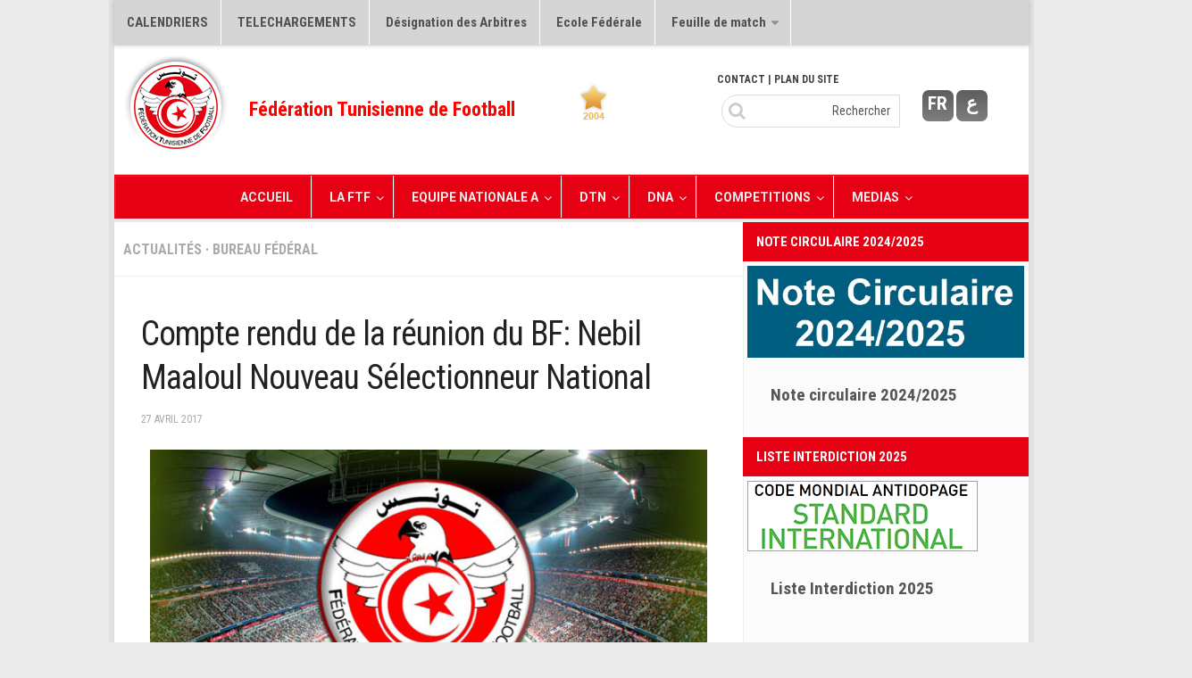

--- FILE ---
content_type: text/html; charset=UTF-8
request_url: https://www.ftf.org.tn/fr/compte-rendu-de-la-reunion-du-bf-nebil-maaloul-nouvel-selectionneur-national/
body_size: 15198
content:
<!DOCTYPE html> 
<html class="no-js" lang="fr-FR">

<head>
<script>
  (function(i,s,o,g,r,a,m){i['GoogleAnalyticsObject']=r;i[r]=i[r]||function(){
  (i[r].q=i[r].q||[]).push(arguments)},i[r].l=1*new Date();a=s.createElement(o),
  m=s.getElementsByTagName(o)[0];a.async=1;a.src=g;m.parentNode.insertBefore(a,m)
  })(window,document,'script','//www.google-analytics.com/analytics.js','ga');

  ga('create', 'UA-62977052-1', 'auto');
  ga('send', 'pageview');

</script>
	<meta charset="UTF-8">


    <meta name="viewport" content="width=device-width, height=device-height, initial-scale=1.0, user-scalable=yes">


	<title>  Compte rendu de la réunion du BF: Nebil Maaloul Nouveau  Sélectionneur National - Fédération Tunisienne de Football</title> 

	<link rel="pingback" href="https://www.ftf.org.tn/fr/xmlrpc.php">
	
	<script>document.documentElement.className = document.documentElement.className.replace("no-js","js");</script>
<link rel='dns-prefetch' href='//maps.googleapis.com' />
<link rel='dns-prefetch' href='//fonts.googleapis.com' />
<link rel='dns-prefetch' href='//s.w.org' />
<link rel="alternate" type="application/rss+xml" title="Fédération Tunisienne de Football &raquo; Flux" href="https://www.ftf.org.tn/fr/feed/" />
<link rel="alternate" type="application/rss+xml" title="Fédération Tunisienne de Football &raquo; Flux des commentaires" href="https://www.ftf.org.tn/fr/comments/feed/" />
<link href="https://fonts.googleapis.com/css?family=Roboto+Condensed:400,300italic,300,400italic,700&subset=latin,cyrillic-ext" rel="stylesheet" type="text/css">
		<!-- This site uses the Google Analytics by ExactMetrics plugin v7.10.0 - Using Analytics tracking - https://www.exactmetrics.com/ -->
		<!-- Note: ExactMetrics is not currently configured on this site. The site owner needs to authenticate with Google Analytics in the ExactMetrics settings panel. -->
					<!-- No UA code set -->
				<!-- / Google Analytics by ExactMetrics -->
				<script type="text/javascript">
			window._wpemojiSettings = {"baseUrl":"https:\/\/s.w.org\/images\/core\/emoji\/11\/72x72\/","ext":".png","svgUrl":"https:\/\/s.w.org\/images\/core\/emoji\/11\/svg\/","svgExt":".svg","source":{"concatemoji":"https:\/\/www.ftf.org.tn\/fr\/wp-includes\/js\/wp-emoji-release.min.js"}};
			!function(e,a,t){var n,r,o,i=a.createElement("canvas"),p=i.getContext&&i.getContext("2d");function s(e,t){var a=String.fromCharCode;p.clearRect(0,0,i.width,i.height),p.fillText(a.apply(this,e),0,0);e=i.toDataURL();return p.clearRect(0,0,i.width,i.height),p.fillText(a.apply(this,t),0,0),e===i.toDataURL()}function c(e){var t=a.createElement("script");t.src=e,t.defer=t.type="text/javascript",a.getElementsByTagName("head")[0].appendChild(t)}for(o=Array("flag","emoji"),t.supports={everything:!0,everythingExceptFlag:!0},r=0;r<o.length;r++)t.supports[o[r]]=function(e){if(!p||!p.fillText)return!1;switch(p.textBaseline="top",p.font="600 32px Arial",e){case"flag":return s([55356,56826,55356,56819],[55356,56826,8203,55356,56819])?!1:!s([55356,57332,56128,56423,56128,56418,56128,56421,56128,56430,56128,56423,56128,56447],[55356,57332,8203,56128,56423,8203,56128,56418,8203,56128,56421,8203,56128,56430,8203,56128,56423,8203,56128,56447]);case"emoji":return!s([55358,56760,9792,65039],[55358,56760,8203,9792,65039])}return!1}(o[r]),t.supports.everything=t.supports.everything&&t.supports[o[r]],"flag"!==o[r]&&(t.supports.everythingExceptFlag=t.supports.everythingExceptFlag&&t.supports[o[r]]);t.supports.everythingExceptFlag=t.supports.everythingExceptFlag&&!t.supports.flag,t.DOMReady=!1,t.readyCallback=function(){t.DOMReady=!0},t.supports.everything||(n=function(){t.readyCallback()},a.addEventListener?(a.addEventListener("DOMContentLoaded",n,!1),e.addEventListener("load",n,!1)):(e.attachEvent("onload",n),a.attachEvent("onreadystatechange",function(){"complete"===a.readyState&&t.readyCallback()})),(n=t.source||{}).concatemoji?c(n.concatemoji):n.wpemoji&&n.twemoji&&(c(n.twemoji),c(n.wpemoji)))}(window,document,window._wpemojiSettings);
		</script>
		<style type="text/css">
img.wp-smiley,
img.emoji {
	display: inline !important;
	border: none !important;
	box-shadow: none !important;
	height: 1em !important;
	width: 1em !important;
	margin: 0 .07em !important;
	vertical-align: -0.1em !important;
	background: none !important;
	padding: 0 !important;
}
</style>
<link rel='stylesheet' id='apss-font-awesome-five-css'  href='https://www.ftf.org.tn/fr/wp-content/plugins/accesspress-social-share/css/fontawesome-all.css' type='text/css' media='all' />
<link rel='stylesheet' id='apss-frontend-css-css'  href='https://www.ftf.org.tn/fr/wp-content/plugins/accesspress-social-share/css/frontend.css' type='text/css' media='all' />
<link rel='stylesheet' id='apss-font-opensans-css'  href='//fonts.googleapis.com/css?family=Open+Sans' type='text/css' media='all' />
<link rel='stylesheet' id='wa_chpcs_style-css'  href='https://www.ftf.org.tn/fr/wp-content/plugins/carousel-horizontal-posts-content-slider/assets/css/custom-style.css' type='text/css' media='all' />
<link rel='stylesheet' id='contact-form-7-css'  href='https://www.ftf.org.tn/fr/wp-content/plugins/contact-form-7/includes/css/styles.css' type='text/css' media='all' />
<link rel='stylesheet' id='responsive-lightbox-swipebox-front-css'  href='https://www.ftf.org.tn/fr/wp-content/plugins/responsive-lightbox/assets/swipebox/source/swipebox.css' type='text/css' media='all' />
<link rel='stylesheet' id='ubermenu-roboto-css'  href='//fonts.googleapis.com/css?family=Roboto:,300,400,700' type='text/css' media='all' />
<link rel='stylesheet' id='wp-polls-css'  href='https://www.ftf.org.tn/fr/wp-content/plugins/wp-polls/polls-css.css' type='text/css' media='all' />
<link rel='stylesheet' id='wp-postratings-css'  href='https://www.ftf.org.tn/fr/wp-content/plugins/wp-postratings/postratings-css.css' type='text/css' media='all' />
<link rel='stylesheet' id='images-responsive-thumbnail-slider-style-css'  href='https://www.ftf.org.tn/fr/wp-content/plugins/wp-responsive-thumbnail-slider/css/images-responsive-thumbnail-slider-style.css' type='text/css' media='all' />
<link rel='stylesheet' id='style-css'  href='https://www.ftf.org.tn/fr/wp-content/themes/scoreline/style.css' type='text/css' media='all' />
<link rel='stylesheet' id='responsive-css'  href='https://www.ftf.org.tn/fr/wp-content/themes/scoreline/responsive.css' type='text/css' media='all' />
<link rel='stylesheet' id='font-awesome-css'  href='https://www.ftf.org.tn/fr/wp-content/themes/scoreline/fonts/font-awesome.min.css' type='text/css' media='all' />
<link rel='stylesheet' id='wordpress-popular-posts-css'  href='https://www.ftf.org.tn/fr/wp-content/plugins/wordpress-popular-posts/style/wpp.css' type='text/css' media='all' />
<link rel='stylesheet' id='ubermenu-css'  href='https://www.ftf.org.tn/fr/wp-content/plugins/ubermenu-wordpress-mega-menu-plugin_v3.1.0.1/pro/assets/css/ubermenu.min.css' type='text/css' media='all' />
<link rel='stylesheet' id='ubermenu-red-black-css'  href='https://www.ftf.org.tn/fr/wp-content/plugins/ubermenu-wordpress-mega-menu-plugin_v3.1.0.1/pro/assets/css/skins/redblack.css' type='text/css' media='all' />
<link rel='stylesheet' id='ubermenu-font-awesome-css'  href='https://www.ftf.org.tn/fr/wp-content/plugins/ubermenu-wordpress-mega-menu-plugin_v3.1.0.1/assets/css/fontawesome/css/font-awesome.min.css' type='text/css' media='all' />
<script type='text/javascript' src='https://www.ftf.org.tn/fr/wp-includes/js/jquery/jquery.js'></script>
<script type='text/javascript' src='https://www.ftf.org.tn/fr/wp-includes/js/jquery/jquery-migrate.min.js'></script>
<script type='text/javascript' src='https://www.ftf.org.tn/fr/wp-content/plugins/carousel-horizontal-posts-content-slider/assets/js/caroufredsel/jquery-1.8.2.min.js'></script>
<script type='text/javascript' src='https://www.ftf.org.tn/fr/wp-content/plugins/carousel-horizontal-posts-content-slider/assets/js/caroufredsel/jquery.transit.min.js'></script>
<script type='text/javascript' src='https://www.ftf.org.tn/fr/wp-content/plugins/carousel-horizontal-posts-content-slider/assets/js/caroufredsel/jquery.carouFredSel-6.2.1-packed.js'></script>
<script type='text/javascript' src='https://www.ftf.org.tn/fr/wp-content/plugins/carousel-horizontal-posts-content-slider/assets/js/caroufredsel/jquery.touchSwipe.min.js'></script>
<script type='text/javascript'>
/* <![CDATA[ */
var chpcsArgs = {"auto_scroll":"true","circular":"false","easing_effect":"linear","item_align":"left","direction":"left","touch_swipe":"false","item_width":"130","time_out":"3000","css_transition":"true","infinite":"true","fx":"scroll"};
/* ]]> */
</script>
<script type='text/javascript' src='https://www.ftf.org.tn/fr/wp-content/plugins/carousel-horizontal-posts-content-slider/assets/js/script.js'></script>
<script type='text/javascript' src='https://www.ftf.org.tn/fr/wp-content/plugins/responsive-lightbox/assets/swipebox/source/jquery.swipebox.min.js'></script>
<script type='text/javascript'>
/* <![CDATA[ */
var rlArgs = {"script":"swipebox","selector":"lightbox","custom_events":"","activeGalleries":"1","animation":"1","hideBars":"1","hideBarsDelay":"5000","videoMaxWidth":"1080"};
/* ]]> */
</script>
<script type='text/javascript' src='https://www.ftf.org.tn/fr/wp-content/plugins/responsive-lightbox/js/front.js'></script>
<script type='text/javascript' src='https://www.ftf.org.tn/fr/wp-content/plugins/wp-responsive-thumbnail-slider/js/images-responsive-thumbnail-slider-jc.js'></script>
<script type='text/javascript' src='https://www.ftf.org.tn/fr/wp-content/themes/scoreline/js/jquery.flexslider.min.js'></script>
<script type='text/javascript' src="https://www.ftf.org.tn/fr/wp-content/plugins/vslider/js/vslider.js"></script>
<link rel='https://api.w.org/' href='https://www.ftf.org.tn/fr/wp-json/' />
<link rel="EditURI" type="application/rsd+xml" title="RSD" href="https://www.ftf.org.tn/fr/xmlrpc.php?rsd" />
<link rel="wlwmanifest" type="application/wlwmanifest+xml" href="https://www.ftf.org.tn/fr/wp-includes/wlwmanifest.xml" /> 
<meta name="generator" content="WordPress 4.9.28" />
<link rel="canonical" href="https://www.ftf.org.tn/fr/compte-rendu-de-la-reunion-du-bf-nebil-maaloul-nouvel-selectionneur-national/" />
<link rel='shortlink' href='https://www.ftf.org.tn/fr/?p=21790' />
<link rel="alternate" type="application/json+oembed" href="https://www.ftf.org.tn/fr/wp-json/oembed/1.0/embed?url=https%3A%2F%2Fwww.ftf.org.tn%2Ffr%2Fcompte-rendu-de-la-reunion-du-bf-nebil-maaloul-nouvel-selectionneur-national%2F" />
<link rel="alternate" type="text/xml+oembed" href="https://www.ftf.org.tn/fr/wp-json/oembed/1.0/embed?url=https%3A%2F%2Fwww.ftf.org.tn%2Ffr%2Fcompte-rendu-de-la-reunion-du-bf-nebil-maaloul-nouvel-selectionneur-national%2F&#038;format=xml" />
        <style type="text/css" media="screen">
          div.printfriendly {
            margin: 12px 12px 12px 12px;;
          }
          div.printfriendly a, div.printfriendly a:link, div.printfriendly a:visited {
            text-decoration: none;
            font-size: 16px;
            color: #e00930;
            vertical-align: bottom;
            border: none;
          }

          .printfriendly a:hover {
            cursor: pointer;
          }

          .printfriendly a img  {
            border: none;
            padding:0;
            margin-right: 6px;
            display:inline-block;
            box-shadow: none;
            -webkit-box-shadow: none;
            -moz-box-shadow: none;
          }
          .printfriendly a span{
            vertical-align: bottom;
          }
          .pf-alignleft {
            float: left;
          }
          .pf-alignright {
            float: right;
          }
          div.pf-aligncenter {
            display: block;
            margin-left: auto;
            margin-right: auto;
            text-align: center;
          }
        </style>
        <style type="text/css" media="print">
          .printfriendly {
            display: none;
          }
        </style>
<style id="ubermenu-custom-generated-css">
/** UberMenu Custom Menu Styles (Customizer) **/
/* main */
.ubermenu-main { max-width:100%; background:#e70013; border:1px solid #e70013; }
.ubermenu-main .ubermenu-item-level-0 > .ubermenu-target { font-size:15px; }
.ubermenu.ubermenu-main .ubermenu-item-level-0:hover > .ubermenu-target, .ubermenu-main .ubermenu-item-level-0.ubermenu-active > .ubermenu-target { color:#e70013; background:#ffffff; }
.ubermenu-main .ubermenu-item-level-0.ubermenu-current-menu-item > .ubermenu-target, .ubermenu-main .ubermenu-item-level-0.ubermenu-current-menu-parent > .ubermenu-target, .ubermenu-main .ubermenu-item-level-0.ubermenu-current-menu-ancestor > .ubermenu-target { color:#ffffff; }
.ubermenu-main .ubermenu-item.ubermenu-item-level-0 > .ubermenu-highlight { color:#ffffff; }
.ubermenu-main .ubermenu-submenu .ubermenu-item-header > .ubermenu-target, .ubermenu-main .ubermenu-tab > .ubermenu-target { font-size:15px; }
.ubermenu-main .ubermenu-submenu .ubermenu-item-header > .ubermenu-target { color:#ffffff; }
.ubermenu-main .ubermenu-item-normal > .ubermenu-target { color:#ffffff; font-size:13px; }
.ubermenu.ubermenu-main .ubermenu-item-normal > .ubermenu-target:hover { color:#dd0000; }
.ubermenu-main .ubermenu-item-normal.ubermenu-current-menu-item > .ubermenu-target { color:#ffe8eb; }
.ubermenu-responsive-toggle.ubermenu-responsive-toggle-main { background:#dd3333; color:#ffffff; }
.ubermenu-responsive-toggle.ubermenu-responsive-toggle-main:hover { background:#ffeded; }
.ubermenu-main, .ubermenu-main .ubermenu-target, .ubermenu-main .ubermenu-nav .ubermenu-item-level-0 .ubermenu-target, .ubermenu-main div, .ubermenu-main p, .ubermenu-main input { font-family:'Roboto', sans-serif; font-weight:700; }
.ubermenu-main, .ubermenu-main .ubermenu-target, .ubermenu-main .ubermenu-nav .ubermenu-item-level-0 .ubermenu-target { font:bold 14px roboto; }
/* main-menu-config */
.ubermenu-main-menu-config.ubermenu-transition-fade .ubermenu-item .ubermenu-submenu-drop { margin-top:0; }


/** UberMenu Custom Menu Item Styles (Menu Item Settings) **/
/* 1745 */  .ubermenu .ubermenu-submenu.ubermenu-submenu-id-1745 { min-width:300ox; }
/* 1768 */  .ubermenu .ubermenu-submenu.ubermenu-submenu-id-1768 { min-width:400px; }
/* 1901 */  .ubermenu .ubermenu-submenu.ubermenu-submenu-id-1901 { min-width:400px; }
/* 1921 */  .ubermenu .ubermenu-submenu.ubermenu-submenu-id-1921 { min-width:300px; }
/* 1795 */  .ubermenu .ubermenu-submenu.ubermenu-submenu-id-1795 { min-width:400px; }
/* 1790 */  .ubermenu .ubermenu-submenu.ubermenu-submenu-id-1790 { min-width:400px; }
/* 1971 */  .ubermenu .ubermenu-submenu.ubermenu-submenu-id-1971 { min-width:400px; }
/* 1797 */  .ubermenu .ubermenu-submenu.ubermenu-submenu-id-1797 { min-width:400px; }
/* 2002 */  .ubermenu .ubermenu-submenu.ubermenu-submenu-id-2002 { min-width:400px; }
/* 2001 */  .ubermenu .ubermenu-submenu.ubermenu-submenu-id-2001 { min-width:400px; }
/* 2000 */  .ubermenu .ubermenu-submenu.ubermenu-submenu-id-2000 { min-width:400px; }
/* 19446 */ .ubermenu .ubermenu-item.ubermenu-item-19446 > .ubermenu-target { background:#ffffff; color:#dd0000; }
/* 1791 */  .ubermenu .ubermenu-submenu.ubermenu-submenu-id-1791 { min-width:200px; }
/* 35421 */ .ubermenu .ubermenu-submenu.ubermenu-submenu-id-35421 { width:300px; min-width:300px; }
/* 38668 */ .ubermenu .ubermenu-submenu.ubermenu-submenu-id-38668 { width:200px; min-width:200px; }
/* 34788 */ .ubermenu .ubermenu-submenu.ubermenu-submenu-id-34788 { width:200px; min-width:200px; }
/* 38669 */ .ubermenu .ubermenu-submenu.ubermenu-submenu-id-38669 { width:250px; min-width:250px; }
/* 34787 */ .ubermenu .ubermenu-submenu.ubermenu-submenu-id-34787 { width:200px; min-width:200px; }
/* 38687 */ .ubermenu .ubermenu-submenu.ubermenu-submenu-id-38687 { width:200px; min-width:200px; }
/* 38686 */ .ubermenu .ubermenu-submenu.ubermenu-submenu-id-38686 { width:250px; min-width:250px; }


/** UberMenu Custom Tweaks (General Settings) **/
.ubermenu-skin-red-black.ubermenu-responsive-toggle{
font-size: 15px !important;
}
/* Status: Loaded from Transient */

</style>

<!-- WP Club Manager Version -->
<meta name="generator" content="WP Club Manager 1.2.6" />

<style type="text/css">
.wp-polls .pollbar {
	margin: 1px;
	font-size: 18px;
	line-height: 20px;
	height: 20px;
	background: #f40000;
	border: 1px solid #a50808;
}
</style>
<link rel="shortcut icon" href="https://www.ftf.org.tn/fr/wp-content/uploads/2014/12/ic.png" />
<!--[if lt IE 9]>
<script src="https://www.ftf.org.tn/fr/wp-content/themes/scoreline/js/ie/html5.js"></script>
<script src="https://www.ftf.org.tn/fr/wp-content/themes/scoreline/js/ie/selectivizr.js"></script>
<![endif]-->
<link rel="stylesheet" href="https://www.ftf.org.tn/fr/wp-content/plugins/links-with-icons-widget/style.css" type="text/css" />				<!-- WordPress Popular Posts v3.2.1 -->
				<script type="text/javascript">//<![CDATA[

					// Create XMLHttpRequest object and set variables
					var xhr = ( window.XMLHttpRequest )
					  ? new XMLHttpRequest()
					  : new ActiveXObject( "Microsoft.XMLHTTP" ),
					url = 'https://www.ftf.org.tn/fr/wp-admin/admin-ajax.php',
					params = 'action=update_views_ajax&token=82d30733a0&id=21790';
					// Set request method and target URL
					xhr.open( "POST", url, true );
					// Set request header
					xhr.setRequestHeader( "Content-type", "application/x-www-form-urlencoded" );
					// Hook into onreadystatechange
					xhr.onreadystatechange = function() {
						if ( 4 == xhr.readyState && 200 == xhr.status ) {
							if ( window.console && window.console.log ) {
								window.console.log( xhr.responseText );
							}
						}
					}
					// Send request
					xhr.send( params );

				//]]></script>
				<!-- End WordPress Popular Posts v3.2.1 -->
				<style type="text/css">
/* Dynamic CSS: For no styles in head, copy and put the css below in your custom.css or child theme's style.css, disable dynamic styles */
body { font-family: "Roboto Condensed", Arial, sans-serif; }
.boxed #wrapper, .container-inner { max-width: 1024px; }

::selection { background-color: #e70013; }
::-moz-selection { background-color: #e70013; }

a,
.cp-form label .required,
#flexslider-featured .flex-direction-nav .flex-next:hover,
#flexslider-featured .flex-direction-nav .flex-prev:hover,
.post-hover:hover .post-title a,
.post-title a:hover,
.post-nav li a:hover i,
.content .post-nav li a:hover i,
.s1 .widget_rss ul li a,
.s1 .widget_calendar a,
.s1 .cp-posts .post-item-category a,
.s1 .cp-posts li:hover .post-item-title a,
.comment-tabs li.active a,
.comment-awaiting-moderation,
.child-menu a:hover,
.child-menu .current_page_item > a,
.post-nav li a:hover i,
table.wpcm-ss-table thead th { color: rgb(66, 66, 66); }

.s1 .sidebar-top,
.s1 .sidebar-toggle,
.widget > h3,
.flex-control-nav li a.flex-active,
.post-tags a:hover,
.widget_calendar caption,
.author-bio .bio-avatar:after,
.commentlist li.bypostauthor > .comment-body:after,
.commentlist li.comment-author-admin > .comment-body:after,
.wp-pagenavi a,
table.cp-table thead tr th.cp-stats,
table.cp-table thead tr th.cp-player-stat,
table.cp-table thead tr th.cp-match-stat,
.s1 table.cp-table thead tr th.cp-stats,
.s1 table.cp-table thead tr th.cp-player-stat,
.s1 table.cp-table thead tr th.cp-match-stat,
.cp-home-score,
.cp-away-score,
.cp-players-widget .post-comments,
.cp-score,
#wpcm-pa-season-tabs li { background-color: #e70013; }
table.cp-table td.pos,
.s1 table.cp-table td.pos { background-color: #e70013 !important; }

.post-format .format-container { border-color: #e70013; }

.comment-tabs li.active a,
.wp-pagenavi a:hover,
.wp-pagenavi a:active,
.wp-pagenavi span.current { border-bottom-color: #e70013!important; }				
				

.s2 .post-nav li a:hover i,
.s2 .widget_rss ul li a,
.s2 .widget_calendar a,
.s2 .cp-tab .tab-item-category a,
.s2 .cp-posts .post-item-category a,
.s2 .cp-tab li:hover .tab-item-title a,
.s2 .cp-tab li:hover .tab-item-comment a,
.s2 .cp-posts li:hover .post-item-title a { color: #e70013; }

.s2 .sidebar-top,
.s2 .sidebar-toggle,
.s2 .widget > h3,
.s2 .flex-control-nav li a.flex-active,
.s2 .post-comments,
.s2 .widget_calendar caption,
.s2 .cp-match-overtime,
.s2 .cp-players-widget .post-comments,
.s2 .cp-score,
.s2 table.cp-table thead tr th.cp-player-stat,
.s2 table.cp-table thead tr th.cp-match-stat,
.s2 table.cp-table thead tr th.cp-stats { background-color: #e70013; }
.s2 table.cp-table td.pos { background-color: #e70013 !important; }

.s2 .post-comments span:before { border-right-color: #e70013; }				
				

#header { background-color: #ffffff; }			
				
.site-title a img { max-height: 110px; }
img { -webkit-border-radius: px; border-radius: px; }
</style>
</head>

<body class="post-template-default single single-post postid-21790 single-format-standard col-2cl boxed topbar-enabled chrome">

<div id="wrapper">	

	<header id="header">
      <!--
       <div class="carousel_container">
		</div>/#nav-topbar-->
		
		
					<nav class="nav-container group" id="nav-topbar">
            
				<div class="nav-toggle"><i class="fa fa-bars"></i></div>
				<div class="nav-text"></div>
				<div class="nav-wrap container"><ul id="menu-menu1" class="nav container-inner group"><li id="menu-item-4444" class="menu-item menu-item-type-post_type menu-item-object-page menu-item-4444"><a href="https://www.ftf.org.tn/fr/calendriers-2/">CALENDRIERS</a></li>
<li id="menu-item-8146" class="menu-item menu-item-type-post_type menu-item-object-page menu-item-8146"><a href="https://www.ftf.org.tn/fr/telechargements/">TELECHARGEMENTS</a></li>
<li id="menu-item-17324" class="menu-item menu-item-type-taxonomy menu-item-object-category menu-item-17324"><a href="https://www.ftf.org.tn/fr/category/designation-des-arbitres/">Désignation des Arbitres</a></li>
<li id="menu-item-30451" class="menu-item menu-item-type-taxonomy menu-item-object-category menu-item-30451"><a href="https://www.ftf.org.tn/fr/category/ecole-federale/">Ecole Fédérale</a></li>
<li id="menu-item-18804" class="menu-item menu-item-type-taxonomy menu-item-object-category menu-item-has-children menu-item-18804"><a href="https://www.ftf.org.tn/fr/category/feuille-de-match/">Feuille de match</a>
<ul class="sub-menu">
	<li id="menu-item-41417" class="menu-item menu-item-type-taxonomy menu-item-object-category menu-item-has-children menu-item-41417"><a href="https://www.ftf.org.tn/fr/category/fmi-2022-2023/">FMI – 2022/2023</a>
	<ul class="sub-menu">
		<li id="menu-item-41416" class="menu-item menu-item-type-post_type menu-item-object-page menu-item-41416"><a href="https://www.ftf.org.tn/fr/ligue-i-2022-2023/">Ligue I – 2022/2023</a></li>
	</ul>
</li>
	<li id="menu-item-40349" class="menu-item menu-item-type-taxonomy menu-item-object-category menu-item-has-children menu-item-40349"><a href="https://www.ftf.org.tn/fr/category/fmi-2021-2022/">FMI – 2021/2022</a>
	<ul class="sub-menu">
		<li id="menu-item-40348" class="menu-item menu-item-type-post_type menu-item-object-page menu-item-40348"><a href="https://www.ftf.org.tn/fr/ligue-i-2021-2022/">Ligue I – 2021/2022</a></li>
	</ul>
</li>
	<li id="menu-item-38157" class="menu-item menu-item-type-taxonomy menu-item-object-category menu-item-has-children menu-item-38157"><a href="https://www.ftf.org.tn/fr/category/fmi-2020-2021/">FMI 2020/2021</a>
	<ul class="sub-menu">
		<li id="menu-item-38168" class="menu-item menu-item-type-post_type menu-item-object-page menu-item-38168"><a href="https://www.ftf.org.tn/fr/ligue-i-2020-2021/">Ligue I – 2020/2021</a></li>
	</ul>
</li>
	<li id="menu-item-34898" class="menu-item menu-item-type-taxonomy menu-item-object-category menu-item-has-children menu-item-34898"><a href="https://www.ftf.org.tn/fr/category/fmi-2019-2020/">FMI 2019/2020</a>
	<ul class="sub-menu">
		<li id="menu-item-34899" class="menu-item menu-item-type-post_type menu-item-object-page menu-item-34899"><a href="https://www.ftf.org.tn/fr/ligue-i-2019-2020/">Ligue I – 2019/2020</a></li>
		<li id="menu-item-37325" class="menu-item menu-item-type-post_type menu-item-object-page menu-item-37325"><a href="https://www.ftf.org.tn/fr/ligue-ii-2019-2020/">Ligue II – 2019/2020</a></li>
	</ul>
</li>
	<li id="menu-item-32415" class="menu-item menu-item-type-taxonomy menu-item-object-category menu-item-has-children menu-item-32415"><a href="https://www.ftf.org.tn/fr/category/feuilles-de-match-2018-2019/">Feuilles de match 2018/2019</a>
	<ul class="sub-menu">
		<li id="menu-item-32419" class="menu-item menu-item-type-post_type menu-item-object-page menu-item-32419"><a href="https://www.ftf.org.tn/fr/ligue-i-3/">–Ligue I-</a></li>
		<li id="menu-item-32418" class="menu-item menu-item-type-post_type menu-item-object-page menu-item-32418"><a href="https://www.ftf.org.tn/fr/ligue-ii-3/">–Ligue II-</a></li>
	</ul>
</li>
	<li id="menu-item-23083" class="menu-item menu-item-type-taxonomy menu-item-object-category menu-item-has-children menu-item-23083"><a href="https://www.ftf.org.tn/fr/category/feuille-de-match-20172018/">Feuille de match 2017/2018</a>
	<ul class="sub-menu">
		<li id="menu-item-23084" class="menu-item menu-item-type-post_type menu-item-object-page menu-item-23084"><a href="https://www.ftf.org.tn/fr/ligue-i-2/">–Ligue I–</a></li>
		<li id="menu-item-24264" class="menu-item menu-item-type-post_type menu-item-object-page menu-item-24264"><a href="https://www.ftf.org.tn/fr/ligue-ii-2/">–Ligue II–</a></li>
	</ul>
</li>
	<li id="menu-item-23082" class="menu-item menu-item-type-taxonomy menu-item-object-category menu-item-has-children menu-item-23082"><a href="https://www.ftf.org.tn/fr/category/feuille-de-match-20162017/">Feuille de match 2016/2017</a>
	<ul class="sub-menu">
		<li id="menu-item-18805" class="menu-item menu-item-type-post_type menu-item-object-page menu-item-18805"><a href="https://www.ftf.org.tn/fr/ligue-i/">-Ligue I-</a></li>
		<li id="menu-item-21336" class="menu-item menu-item-type-post_type menu-item-object-page menu-item-21336"><a href="https://www.ftf.org.tn/fr/ligue-ii/">-Ligue II-</a></li>
		<li id="menu-item-19425" class="menu-item menu-item-type-post_type menu-item-object-page menu-item-19425"><a href="https://www.ftf.org.tn/fr/ligue-iii/">-Ligue III-</a></li>
	</ul>
</li>
</ul>
</li>
</ul></div>
				
				
				
			</nav>
				
        
        <div class="container group">
			<div class="container-inner">  
            
                      
             <div class="home-widget-1 grid one-half displaytable">
                     <div class="logo_site">
                     <a href="https://www.ftf.org.tn/fr/"><img src="https://www.ftf.org.tn/fr/wp-content/uploads/2014/12/LOGO-FTF_df84263d3942d7a318831d94f0873c4e.png" alt="Fédération Tunisienne de Football"/></a> 
                     </div>   
                     <div class="titre_site">Fédération Tunisienne de Football</div>             
                
             </div>
             
             
              <div class="home-widget-1 grid one-half displaytable">
              
              <div class="palmareses"> <img src="/fr/img/2004.png"></div>
       
       <div class="header3">
        
        	<a href="https://www.ftf.org.tn/fr/"><div class="language_bn">FR</div></a>
           
            <a href="https://www.ftf.org.tn/ar2/"><div class="language_bn">ع</div></a> 
       
        
        </div>
        
<div class="header1">
        	<div class="menu_sec"> <a href="/fr/contact/">CONTACT</a> | PLAN DU SITE </div>
        	
           <div class="recherche_frome"> <form method="get" class="searchform cp-form" action="https://www.ftf.org.tn/fr/">
	<div>
		<input type="text" class="search" name="s" onblur="if(this.value=='')this.value='Rechercher';" onfocus="if(this.value=='Rechercher')this.value='';" value="Rechercher" />
	</div>
</form> </div> 
            
        
        </div>
 
              </div>
            
            </div>
     	 </div>
        
        
        
        
         

		<nav class="nav-container group" id="nav-header">
				  <div class="ubermenu-responsive-toggle ubermenu-responsive-toggle-main ubermenu-skin-red-black ubermenu-loc-" data-ubermenu-target="ubermenu-main-75"><i class="fa fa-bars"></i>Menu</div><nav id="ubermenu-main-75" class="ubermenu ubermenu-nojs ubermenu-main ubermenu-menu-75 ubermenu-responsive ubermenu-responsive-default ubermenu-responsive-collapse ubermenu-horizontal ubermenu-transition-slide ubermenu-trigger-hover_intent ubermenu-skin-red-black ubermenu-bar-align-center ubermenu-items-align-center ubermenu-bound-inner ubermenu-sub-indicators ubermenu-retractors-responsive"><ul id="ubermenu-nav-main-75" class="ubermenu-nav"><li id="menu-item-2260" class="ubermenu-item ubermenu-item-type-custom ubermenu-item-object-custom ubermenu-item-home ubermenu-item-2260 ubermenu-item-level-0 ubermenu-column ubermenu-column-auto" ><a class="ubermenu-target ubermenu-item-layout-default ubermenu-item-layout-text_only" href="https://www.ftf.org.tn/fr/" tabindex="0"><span class="ubermenu-target-title ubermenu-target-text">Accueil</span></a></li><li id="menu-item-1745" class="ubermenu-item ubermenu-item-type-custom ubermenu-item-object-custom ubermenu-item-has-children ubermenu-item-1745 ubermenu-item-level-0 ubermenu-column ubermenu-column-auto ubermenu-has-submenu-drop ubermenu-has-submenu-flyout" ><a class="ubermenu-target ubermenu-item-layout-default ubermenu-item-layout-text_only" href="#" tabindex="0"><span class="ubermenu-target-title ubermenu-target-text">LA FTF</span></a><ul class="ubermenu-submenu ubermenu-submenu-id-1745 ubermenu-submenu-type-flyout ubermenu-submenu-drop ubermenu-submenu-align-left_edge_item" ><li id="menu-item-1765" class="ubermenu-item ubermenu-item-type-post_type ubermenu-item-object-page ubermenu-item-1765 ubermenu-item-auto ubermenu-item-normal ubermenu-item-level-1" ><a class="ubermenu-target ubermenu-item-layout-default ubermenu-item-layout-text_only" href="https://www.ftf.org.tn/fr/fiche-signalitique/"><span class="ubermenu-target-title ubermenu-target-text">Fiche Signalétique</span></a></li><li id="menu-item-2568" class="ubermenu-item ubermenu-item-type-post_type ubermenu-item-object-page ubermenu-item-2568 ubermenu-item-auto ubermenu-item-normal ubermenu-item-level-1" ><a class="ubermenu-target ubermenu-item-layout-default ubermenu-item-layout-text_only" href="https://www.ftf.org.tn/fr/commissions-federales/"><span class="ubermenu-target-title ubermenu-target-text">Commissions Fédérales</span></a></li><li id="menu-item-2571" class="ubermenu-item ubermenu-item-type-post_type ubermenu-item-object-page ubermenu-item-2571 ubermenu-item-auto ubermenu-item-normal ubermenu-item-level-1" ><a class="ubermenu-target ubermenu-item-layout-default ubermenu-item-layout-text_only" href="https://www.ftf.org.tn/fr/commissions-juridique/"><span class="ubermenu-target-title ubermenu-target-text">Commissions Nationales juridiques</span></a></li><li id="menu-item-36957" class="ubermenu-item ubermenu-item-type-post_type ubermenu-item-object-page ubermenu-item-36957 ubermenu-item-auto ubermenu-item-normal ubermenu-item-level-1" ><a class="ubermenu-target ubermenu-item-layout-default ubermenu-item-layout-text_only" href="https://www.ftf.org.tn/fr/ligues-nationales/"><span class="ubermenu-target-title ubermenu-target-text">Ligues Nationales</span></a></li><li id="menu-item-1903" class="ubermenu-item ubermenu-item-type-post_type ubermenu-item-object-page ubermenu-item-1903 ubermenu-item-auto ubermenu-item-normal ubermenu-item-level-1" ><a class="ubermenu-target ubermenu-item-layout-default ubermenu-item-layout-text_only" href="https://www.ftf.org.tn/fr/les-membres-tunisiens-aux-instances-internationales/"><span class="ubermenu-target-title ubermenu-target-text">Membres Tunisiens aux instances internationales</span></a></li><li id="menu-item-1902" class="ubermenu-item ubermenu-item-type-post_type ubermenu-item-object-page ubermenu-item-1902 ubermenu-item-auto ubermenu-item-normal ubermenu-item-level-1" ><a class="ubermenu-target ubermenu-item-layout-default ubermenu-item-layout-text_only" href="https://www.ftf.org.tn/fr/statut-et-reglements/"><span class="ubermenu-target-title ubermenu-target-text">Statut et Règlements</span></a></li><li id="menu-item-3179" class="ubermenu-item ubermenu-item-type-post_type ubermenu-item-object-page ubermenu-item-3179 ubermenu-item-auto ubermenu-item-normal ubermenu-item-level-1" ><a class="ubermenu-target ubermenu-item-layout-default ubermenu-item-layout-text_only" href="https://www.ftf.org.tn/fr/agents-de-matchs-fifa/"><span class="ubermenu-target-title ubermenu-target-text">Agents de Matchs FIFA</span></a></li><li id="menu-item-3180" class="ubermenu-item ubermenu-item-type-post_type ubermenu-item-object-page ubermenu-item-3180 ubermenu-item-auto ubermenu-item-normal ubermenu-item-level-1" ><a class="ubermenu-target ubermenu-item-layout-default ubermenu-item-layout-text_only" href="https://www.ftf.org.tn/fr/intermediaires/"><span class="ubermenu-target-title ubermenu-target-text">Agents de joueurs</span></a></li></ul></li><li id="menu-item-1789" class="ubermenu-item ubermenu-item-type-custom ubermenu-item-object-custom ubermenu-item-has-children ubermenu-item-1789 ubermenu-item-level-0 ubermenu-column ubermenu-column-auto ubermenu-has-submenu-drop ubermenu-has-submenu-flyout" ><a class="ubermenu-target ubermenu-item-layout-default ubermenu-item-layout-text_only ubermenu-target-nowrap" href="#" tabindex="0"><span class="ubermenu-target-title ubermenu-target-text">EQUIPE NATIONALE A</span></a><ul class="ubermenu-submenu ubermenu-submenu-id-1789 ubermenu-submenu-type-flyout ubermenu-submenu-drop ubermenu-submenu-align-left_edge_item" ><li id="menu-item-1920" class="ubermenu-item ubermenu-item-type-post_type ubermenu-item-object-page ubermenu-item-1920 ubermenu-item-auto ubermenu-item-normal ubermenu-item-level-1" ><a class="ubermenu-target ubermenu-item-layout-default ubermenu-item-layout-text_only" href="https://www.ftf.org.tn/fr/organigramme/"><span class="ubermenu-target-title ubermenu-target-text">Organigramme</span></a></li><li id="menu-item-1929" class="ubermenu-item ubermenu-item-type-post_type ubermenu-item-object-page ubermenu-item-1929 ubermenu-item-auto ubermenu-item-normal ubermenu-item-level-1" ><a class="ubermenu-target ubermenu-item-layout-default ubermenu-item-layout-text_only" href="https://www.ftf.org.tn/fr/en-calandrier/"><span class="ubermenu-target-title ubermenu-target-text">Calendrier et Résultats</span></a></li><li id="menu-item-2645" class="ubermenu-item ubermenu-item-type-post_type ubermenu-item-object-page ubermenu-item-2645 ubermenu-item-auto ubermenu-item-normal ubermenu-item-level-1" ><a class="ubermenu-target ubermenu-item-layout-default ubermenu-item-layout-text_only" href="https://www.ftf.org.tn/fr/selectionneurs/"><span class="ubermenu-target-title ubermenu-target-text">Séléctionneurs</span></a></li><li id="menu-item-1928" class="ubermenu-item ubermenu-item-type-post_type ubermenu-item-object-page ubermenu-item-1928 ubermenu-item-auto ubermenu-item-normal ubermenu-item-level-1" ><a class="ubermenu-target ubermenu-item-layout-default ubermenu-item-layout-text_only" href="https://www.ftf.org.tn/fr/sponsors/"><span class="ubermenu-target-title ubermenu-target-text">Sponsors</span></a></li></ul></li><li id="menu-item-1795" class="ubermenu-item ubermenu-item-type-custom ubermenu-item-object-custom ubermenu-item-has-children ubermenu-item-1795 ubermenu-item-level-0 ubermenu-column ubermenu-column-auto ubermenu-has-submenu-drop ubermenu-has-submenu-flyout" ><a class="ubermenu-target ubermenu-item-layout-default ubermenu-item-layout-text_only" href="#" tabindex="0"><span class="ubermenu-target-title ubermenu-target-text">DTN</span></a><ul class="ubermenu-submenu ubermenu-submenu-id-1795 ubermenu-submenu-type-flyout ubermenu-submenu-drop ubermenu-submenu-align-left_edge_item" ><li id="menu-item-1955" class="ubermenu-item ubermenu-item-type-post_type ubermenu-item-object-page ubermenu-item-1955 ubermenu-item-auto ubermenu-item-normal ubermenu-item-level-1" ><a class="ubermenu-target ubermenu-item-layout-default ubermenu-item-layout-text_only" href="https://www.ftf.org.tn/fr/organigramme-2/"><span class="ubermenu-target-title ubermenu-target-text">DTN-Organigramme</span></a></li><li id="menu-item-8154" class="ubermenu-item ubermenu-item-type-taxonomy ubermenu-item-object-category ubermenu-item-8154 ubermenu-item-auto ubermenu-item-normal ubermenu-item-level-1" ><a class="ubermenu-target ubermenu-item-layout-default ubermenu-item-layout-text_only" href="https://www.ftf.org.tn/fr/category/direction-technique/"><span class="ubermenu-target-title ubermenu-target-text">Formations</span></a></li><li id="menu-item-1950" class="ubermenu-item ubermenu-item-type-post_type ubermenu-item-object-page ubermenu-item-has-children ubermenu-item-1950 ubermenu-item-auto ubermenu-item-normal ubermenu-item-level-1 ubermenu-has-submenu-drop ubermenu-has-submenu-flyout" ><a class="ubermenu-target ubermenu-item-layout-default ubermenu-item-layout-text_only" href="https://www.ftf.org.tn/fr/lequipe-nationale-jeunes/"><span class="ubermenu-target-title ubermenu-target-text">Equipes Nationales Jeunes</span></a><ul class="ubermenu-submenu ubermenu-submenu-id-1950 ubermenu-submenu-type-auto ubermenu-submenu-type-flyout ubermenu-submenu-drop ubermenu-submenu-align-left_edge_item" ><li id="menu-item-1951" class="ubermenu-item ubermenu-item-type-post_type ubermenu-item-object-page ubermenu-item-1951 ubermenu-item-auto ubermenu-item-unknown-[unk] ubermenu-item-level-2 ubermenu-column ubermenu-column-auto" ><a class="ubermenu-target ubermenu-item-layout-default ubermenu-item-layout-text_only" href="https://www.ftf.org.tn/fr/lequipe-nationale-olympique/"><span class="ubermenu-target-title ubermenu-target-text">EN Olympique (U21)</span></a></li><li id="menu-item-2815" class="ubermenu-item ubermenu-item-type-post_type ubermenu-item-object-page ubermenu-item-2815 ubermenu-item-auto ubermenu-item-unknown-[unk] ubermenu-item-level-2 ubermenu-column ubermenu-column-auto" ><a class="ubermenu-target ubermenu-item-layout-default ubermenu-item-layout-text_only" href="https://www.ftf.org.tn/fr/en-juniors-u20/"><span class="ubermenu-target-title ubermenu-target-text">EN Juniors (U20)</span></a></li><li id="menu-item-2814" class="ubermenu-item ubermenu-item-type-post_type ubermenu-item-object-page ubermenu-item-2814 ubermenu-item-auto ubermenu-item-unknown-[unk] ubermenu-item-level-2 ubermenu-column ubermenu-column-auto" ><a class="ubermenu-target ubermenu-item-layout-default ubermenu-item-layout-text_only" href="https://www.ftf.org.tn/fr/en-cadets-u17/"><span class="ubermenu-target-title ubermenu-target-text">EN Cadets (U17)</span></a></li><li id="menu-item-2813" class="ubermenu-item ubermenu-item-type-post_type ubermenu-item-object-page ubermenu-item-2813 ubermenu-item-auto ubermenu-item-unknown-[unk] ubermenu-item-level-2 ubermenu-column ubermenu-column-auto" ><a class="ubermenu-target ubermenu-item-layout-default ubermenu-item-layout-text_only" href="https://www.ftf.org.tn/fr/equipe-nationale-borj-cedria/"><span class="ubermenu-target-title ubermenu-target-text">EN Borj Cedria</span></a></li><li id="menu-item-2812" class="ubermenu-item ubermenu-item-type-post_type ubermenu-item-object-page ubermenu-item-2812 ubermenu-item-auto ubermenu-item-unknown-[unk] ubermenu-item-level-2 ubermenu-column ubermenu-column-auto" ><a class="ubermenu-target ubermenu-item-layout-default ubermenu-item-layout-text_only" href="https://www.ftf.org.tn/fr/equipe-nationale-feminine/"><span class="ubermenu-target-title ubermenu-target-text">EN Féminine</span></a></li></ul></li><li id="menu-item-15204" class="ubermenu-item ubermenu-item-type-post_type ubermenu-item-object-page ubermenu-item-15204 ubermenu-item-auto ubermenu-item-normal ubermenu-item-level-1" ><a class="ubermenu-target ubermenu-item-layout-default ubermenu-item-layout-text_only" href="https://www.ftf.org.tn/fr/documents-dtn/"><span class="ubermenu-target-title ubermenu-target-text">Documents DTN</span></a></li></ul></li><li id="menu-item-1790" class="ubermenu-item ubermenu-item-type-custom ubermenu-item-object-custom ubermenu-item-has-children ubermenu-item-1790 ubermenu-item-level-0 ubermenu-column ubermenu-column-auto ubermenu-has-submenu-drop ubermenu-has-submenu-flyout" ><a class="ubermenu-target ubermenu-item-layout-default ubermenu-item-layout-text_only" href="#" tabindex="0"><span class="ubermenu-target-title ubermenu-target-text">DNA</span></a><ul class="ubermenu-submenu ubermenu-submenu-id-1790 ubermenu-submenu-type-flyout ubermenu-submenu-drop ubermenu-submenu-align-left_edge_item" ><li id="menu-item-1978" class="ubermenu-item ubermenu-item-type-post_type ubermenu-item-object-page ubermenu-item-1978 ubermenu-item-auto ubermenu-item-normal ubermenu-item-level-1" ><a class="ubermenu-target ubermenu-item-layout-default ubermenu-item-layout-text_only" href="https://www.ftf.org.tn/fr/dna-organigramme/"><span class="ubermenu-target-title ubermenu-target-text">DNA-Organigramme</span></a></li><li id="menu-item-1977" class="ubermenu-item ubermenu-item-type-post_type ubermenu-item-object-page ubermenu-item-1977 ubermenu-item-auto ubermenu-item-normal ubermenu-item-level-1" ><a class="ubermenu-target ubermenu-item-layout-default ubermenu-item-layout-text_only" href="https://www.ftf.org.tn/fr/loi-de-jeux/"><span class="ubermenu-target-title ubermenu-target-text">LOI DU JEU</span></a></li><li id="menu-item-8161" class="ubermenu-item ubermenu-item-type-taxonomy ubermenu-item-object-category ubermenu-item-8161 ubermenu-item-auto ubermenu-item-normal ubermenu-item-level-1" ><a class="ubermenu-target ubermenu-item-layout-default ubermenu-item-layout-text_only" href="https://www.ftf.org.tn/fr/category/designation-des-arbitres/"><span class="ubermenu-target-title ubermenu-target-text">Désignation des Arbitres</span></a></li><li id="menu-item-1975" class="ubermenu-item ubermenu-item-type-post_type ubermenu-item-object-page ubermenu-item-1975 ubermenu-item-auto ubermenu-item-normal ubermenu-item-level-1" ><a class="ubermenu-target ubermenu-item-layout-default ubermenu-item-layout-text_only" href="https://www.ftf.org.tn/fr/arbitres-internationaux/"><span class="ubermenu-target-title ubermenu-target-text">Arbitres Internationaux</span></a></li><li id="menu-item-2684" class="ubermenu-item ubermenu-item-type-post_type ubermenu-item-object-page ubermenu-item-2684 ubermenu-item-auto ubermenu-item-normal ubermenu-item-level-1" ><a class="ubermenu-target ubermenu-item-layout-default ubermenu-item-layout-text_only" href="https://www.ftf.org.tn/fr/commissions-dna/"><span class="ubermenu-target-title ubermenu-target-text">Composition – DNA</span></a></li><li id="menu-item-7553" class="ubermenu-item ubermenu-item-type-post_type ubermenu-item-object-page ubermenu-item-7553 ubermenu-item-auto ubermenu-item-normal ubermenu-item-level-1" ><a class="ubermenu-target ubermenu-item-layout-default ubermenu-item-layout-text_only" href="https://www.ftf.org.tn/fr/documents-dna/"><span class="ubermenu-target-title ubermenu-target-text">Documents DNA</span></a></li></ul></li><li id="menu-item-1791" class="ubermenu-item ubermenu-item-type-custom ubermenu-item-object-custom ubermenu-item-has-children ubermenu-item-1791 ubermenu-item-level-0 ubermenu-column ubermenu-column-auto ubermenu-has-submenu-drop ubermenu-has-submenu-flyout" ><a class="ubermenu-target ubermenu-item-layout-default ubermenu-item-layout-text_only" href="#" tabindex="0"><span class="ubermenu-target-title ubermenu-target-text">COMPETITIONS</span></a><ul class="ubermenu-submenu ubermenu-submenu-id-1791 ubermenu-submenu-type-flyout ubermenu-submenu-drop ubermenu-submenu-align-left_edge_item" ><li id="menu-item-2000" class="ubermenu-item ubermenu-item-type-custom ubermenu-item-object-custom ubermenu-item-has-children ubermenu-item-2000 ubermenu-item-auto ubermenu-item-normal ubermenu-item-level-1 ubermenu-has-submenu-drop ubermenu-has-submenu-flyout" ><a class="ubermenu-target ubermenu-item-layout-default ubermenu-item-layout-text_only" href="#"><span class="ubermenu-target-title ubermenu-target-text">Ligue I</span></a><ul class="ubermenu-submenu ubermenu-submenu-id-2000 ubermenu-submenu-type-flyout ubermenu-submenu-drop ubermenu-submenu-align-left_edge_item" ><li id="menu-item-42714" class="ubermenu-item ubermenu-item-type-post_type ubermenu-item-object-page ubermenu-item-42714 ubermenu-item-auto ubermenu-item-normal ubermenu-item-level-2" ><a class="ubermenu-target ubermenu-item-layout-default ubermenu-item-layout-text_only" href="https://www.ftf.org.tn/fr/calandrier-et-resultats-ligue-1/"><span class="ubermenu-target-title ubermenu-target-text">Calendrier et résultats</span></a></li><li id="menu-item-42713" class="ubermenu-item ubermenu-item-type-post_type ubermenu-item-object-page ubermenu-item-42713 ubermenu-item-auto ubermenu-item-normal ubermenu-item-level-2" ><a class="ubermenu-target ubermenu-item-layout-default ubermenu-item-layout-text_only" href="https://www.ftf.org.tn/fr/ligue-i-resultats-et-classement/"><span class="ubermenu-target-title ubermenu-target-text">Classement</span></a></li></ul></li><li id="menu-item-2001" class="ubermenu-item ubermenu-item-type-custom ubermenu-item-object-custom ubermenu-item-has-children ubermenu-item-2001 ubermenu-item-auto ubermenu-item-normal ubermenu-item-level-1 ubermenu-has-submenu-drop ubermenu-has-submenu-flyout" ><a class="ubermenu-target ubermenu-item-layout-default ubermenu-item-layout-text_only" href="#"><span class="ubermenu-target-title ubermenu-target-text">Ligue II</span></a><ul class="ubermenu-submenu ubermenu-submenu-id-2001 ubermenu-submenu-type-flyout ubermenu-submenu-drop ubermenu-submenu-align-left_edge_item" ><li id="menu-item-38212" class="ubermenu-item ubermenu-item-type-post_type ubermenu-item-object-page ubermenu-item-38212 ubermenu-item-auto ubermenu-item-normal ubermenu-item-level-2" ><a class="ubermenu-target ubermenu-item-layout-default ubermenu-item-layout-text_only" href="https://www.ftf.org.tn/fr/ligue-2-poule-1-calendrier-et-resultats/"><span class="ubermenu-target-title ubermenu-target-text">Calendrier et résultats : Poule 1</span></a></li><li id="menu-item-38211" class="ubermenu-item ubermenu-item-type-post_type ubermenu-item-object-page ubermenu-item-38211 ubermenu-item-auto ubermenu-item-normal ubermenu-item-level-2" ><a class="ubermenu-target ubermenu-item-layout-default ubermenu-item-layout-text_only" href="https://www.ftf.org.tn/fr/ligue-2-poule-2-calendrier-et-resultats/"><span class="ubermenu-target-title ubermenu-target-text">Calendrier et résultats : Poule 2</span></a></li><li id="menu-item-38196" class="ubermenu-item ubermenu-item-type-post_type ubermenu-item-object-page ubermenu-item-38196 ubermenu-item-auto ubermenu-item-normal ubermenu-item-level-2" ><a class="ubermenu-target ubermenu-item-layout-default ubermenu-item-layout-text_only" href="https://www.ftf.org.tn/fr/ligue-2-poule-1-resultats-et-classement/"><span class="ubermenu-target-title ubermenu-target-text">Classement Poule 1</span></a></li><li id="menu-item-38195" class="ubermenu-item ubermenu-item-type-post_type ubermenu-item-object-page ubermenu-item-38195 ubermenu-item-auto ubermenu-item-normal ubermenu-item-level-2" ><a class="ubermenu-target ubermenu-item-layout-default ubermenu-item-layout-text_only" href="https://www.ftf.org.tn/fr/ligue-2-poule-2-resultats-et-classement/"><span class="ubermenu-target-title ubermenu-target-text">Classement Poule 2</span></a></li><li id="menu-item-21922" class="ubermenu-item ubermenu-item-type-post_type ubermenu-item-object-page ubermenu-item-21922 ubermenu-item-auto ubermenu-item-normal ubermenu-item-level-2" ><a class="ubermenu-target ubermenu-item-layout-default ubermenu-item-layout-text_only" href="https://www.ftf.org.tn/fr/calandrier-et-resultats-ligue-2-play-off/"><span class="ubermenu-target-title ubermenu-target-text">CALANDRIER ET RESULTATS: LIGUE 2 PLAY-OFF</span></a></li><li id="menu-item-37611" class="ubermenu-item ubermenu-item-type-custom ubermenu-item-object-custom ubermenu-item-has-children ubermenu-item-37611 ubermenu-item-auto ubermenu-item-normal ubermenu-item-level-2 ubermenu-has-submenu-drop ubermenu-has-submenu-flyout" ><a class="ubermenu-target ubermenu-item-layout-default ubermenu-item-layout-text_only" href="#"><span class="ubermenu-target-title ubermenu-target-text">PLAY OUT</span></a><ul class="ubermenu-submenu ubermenu-submenu-id-37611 ubermenu-submenu-type-flyout ubermenu-submenu-drop ubermenu-submenu-align-left_edge_item" ><li id="menu-item-37612" class="ubermenu-item ubermenu-item-type-custom ubermenu-item-object-custom ubermenu-item-has-children ubermenu-item-37612 ubermenu-item-auto ubermenu-item-normal ubermenu-item-level-3 ubermenu-has-submenu-drop ubermenu-has-submenu-flyout" ><a class="ubermenu-target ubermenu-item-layout-default ubermenu-item-layout-text_only" href="#"><span class="ubermenu-target-title ubermenu-target-text">Groupe A</span></a><ul class="ubermenu-submenu ubermenu-submenu-id-37612 ubermenu-submenu-type-flyout ubermenu-submenu-drop ubermenu-submenu-align-left_edge_item" ><li id="menu-item-37608" class="ubermenu-item ubermenu-item-type-post_type ubermenu-item-object-page ubermenu-item-37608 ubermenu-item-auto ubermenu-item-normal ubermenu-item-level-4" ><a class="ubermenu-target ubermenu-item-layout-default ubermenu-item-layout-text_only" href="https://www.ftf.org.tn/fr/calandrier-et-resultats-ligue-2-play-out-groupe-a/"><span class="ubermenu-target-title ubermenu-target-text">CALANDRIER ET RESULTATS</span></a></li><li id="menu-item-37610" class="ubermenu-item ubermenu-item-type-post_type ubermenu-item-object-page ubermenu-item-37610 ubermenu-item-auto ubermenu-item-normal ubermenu-item-level-4" ><a class="ubermenu-target ubermenu-item-layout-default ubermenu-item-layout-text_only" href="https://www.ftf.org.tn/fr/ligue-2-play-out-groupe-a-resultats-et-classement/"><span class="ubermenu-target-title ubermenu-target-text">Résultats et classement</span></a></li></ul></li><li id="menu-item-37613" class="ubermenu-item ubermenu-item-type-custom ubermenu-item-object-custom ubermenu-item-has-children ubermenu-item-37613 ubermenu-item-auto ubermenu-item-normal ubermenu-item-level-3 ubermenu-has-submenu-drop ubermenu-has-submenu-flyout" ><a class="ubermenu-target ubermenu-item-layout-default ubermenu-item-layout-text_only" href="#"><span class="ubermenu-target-title ubermenu-target-text">Groupe B</span></a><ul class="ubermenu-submenu ubermenu-submenu-id-37613 ubermenu-submenu-type-flyout ubermenu-submenu-drop ubermenu-submenu-align-left_edge_item" ><li id="menu-item-37607" class="ubermenu-item ubermenu-item-type-post_type ubermenu-item-object-page ubermenu-item-37607 ubermenu-item-auto ubermenu-item-normal ubermenu-item-level-4" ><a class="ubermenu-target ubermenu-item-layout-default ubermenu-item-layout-text_only" href="https://www.ftf.org.tn/fr/calandrier-et-resultats-ligue-2-play-out-groupe-b/"><span class="ubermenu-target-title ubermenu-target-text">CALANDRIER ET RESULTATS</span></a></li><li id="menu-item-37609" class="ubermenu-item ubermenu-item-type-post_type ubermenu-item-object-page ubermenu-item-37609 ubermenu-item-auto ubermenu-item-normal ubermenu-item-level-4" ><a class="ubermenu-target ubermenu-item-layout-default ubermenu-item-layout-text_only" href="https://www.ftf.org.tn/fr/ligue-2-play-out-groupe-b-resultats-et-classement/"><span class="ubermenu-target-title ubermenu-target-text">Résultats et classement</span></a></li></ul></li></ul></li></ul></li><li id="menu-item-34723" class="ubermenu-item ubermenu-item-type-custom ubermenu-item-object-custom ubermenu-item-has-children ubermenu-item-34723 ubermenu-item-auto ubermenu-item-normal ubermenu-item-level-1 ubermenu-has-submenu-drop ubermenu-has-submenu-flyout" ><a class="ubermenu-target ubermenu-item-layout-default ubermenu-item-layout-text_only" href="#"><span class="ubermenu-target-title ubermenu-target-text">Ligue Amateur</span></a><ul class="ubermenu-submenu ubermenu-submenu-id-34723 ubermenu-submenu-type-auto ubermenu-submenu-type-flyout ubermenu-submenu-drop ubermenu-submenu-align-left_edge_item" ><li id="menu-item-34787" class="ubermenu-item ubermenu-item-type-custom ubermenu-item-object-custom ubermenu-item-has-children ubermenu-item-34787 ubermenu-item-auto ubermenu-item-unknown-[unk] ubermenu-item-level-2 ubermenu-column ubermenu-column-auto ubermenu-has-submenu-drop ubermenu-has-submenu-flyout" ><a class="ubermenu-target ubermenu-item-layout-default ubermenu-item-layout-text_only" href="#"><span class="ubermenu-target-title ubermenu-target-text">Niveau 1</span></a><ul class="ubermenu-submenu ubermenu-submenu-id-34787 ubermenu-submenu-type-flyout ubermenu-submenu-drop ubermenu-submenu-align-left_edge_item" ><li id="menu-item-38686" class="ubermenu-item ubermenu-item-type-custom ubermenu-item-object-custom ubermenu-item-has-children ubermenu-item-38686 ubermenu-item-auto ubermenu-item-normal ubermenu-item-level-3 ubermenu-has-submenu-drop ubermenu-has-submenu-flyout" ><a class="ubermenu-target ubermenu-item-layout-default ubermenu-item-layout-text_only" href="#"><span class="ubermenu-target-title ubermenu-target-text">Calendrier et résultats</span></a><ul class="ubermenu-submenu ubermenu-submenu-id-38686 ubermenu-submenu-type-auto ubermenu-submenu-type-flyout ubermenu-submenu-drop ubermenu-submenu-align-left_edge_item" ><li id="menu-item-38670" class="ubermenu-item ubermenu-item-type-post_type ubermenu-item-object-page ubermenu-item-38670 ubermenu-item-auto ubermenu-item-normal ubermenu-item-level-4" ><a class="ubermenu-target ubermenu-item-layout-default ubermenu-item-layout-text_only" href="https://www.ftf.org.tn/fr/ligue-amateurs-niv1-poule-1-calendrier-et-resultats/"><span class="ubermenu-target-title ubermenu-target-text">Calendrier Et Résultats : Poule 1</span></a></li><li id="menu-item-38672" class="ubermenu-item ubermenu-item-type-post_type ubermenu-item-object-page ubermenu-item-38672 ubermenu-item-auto ubermenu-item-normal ubermenu-item-level-4" ><a class="ubermenu-target ubermenu-item-layout-default ubermenu-item-layout-text_only" href="https://www.ftf.org.tn/fr/ligue-amateurs-niv1-poule-2-calendrier-et-resultats/"><span class="ubermenu-target-title ubermenu-target-text">Calendrier Et Résultats : Poule 2</span></a></li><li id="menu-item-38674" class="ubermenu-item ubermenu-item-type-post_type ubermenu-item-object-page ubermenu-item-38674 ubermenu-item-auto ubermenu-item-normal ubermenu-item-level-4" ><a class="ubermenu-target ubermenu-item-layout-default ubermenu-item-layout-text_only" href="https://www.ftf.org.tn/fr/ligue-amateurs-niv1-poule-3-calendrier-et-resultats/"><span class="ubermenu-target-title ubermenu-target-text">Calendrier Et Résultats : Poule 3</span></a></li><li id="menu-item-38676" class="ubermenu-item ubermenu-item-type-post_type ubermenu-item-object-page ubermenu-item-38676 ubermenu-item-auto ubermenu-item-normal ubermenu-item-level-4" ><a class="ubermenu-target ubermenu-item-layout-default ubermenu-item-layout-text_only" href="https://www.ftf.org.tn/fr/ligue-amateurs-niv1-poule-4-calendrier-et-resultats/"><span class="ubermenu-target-title ubermenu-target-text">Calendrier Et Résultats : Poule 4</span></a></li><li id="menu-item-38678" class="ubermenu-item ubermenu-item-type-post_type ubermenu-item-object-page ubermenu-item-38678 ubermenu-item-auto ubermenu-item-normal ubermenu-item-level-4" ><a class="ubermenu-target ubermenu-item-layout-default ubermenu-item-layout-text_only" href="https://www.ftf.org.tn/fr/ligue-amateurs-niv1-poule-5-calendrier-et-resultats/"><span class="ubermenu-target-title ubermenu-target-text">Calendrier Et Résultats : Poule 5</span></a></li><li id="menu-item-38680" class="ubermenu-item ubermenu-item-type-post_type ubermenu-item-object-page ubermenu-item-38680 ubermenu-item-auto ubermenu-item-normal ubermenu-item-level-4" ><a class="ubermenu-target ubermenu-item-layout-default ubermenu-item-layout-text_only" href="https://www.ftf.org.tn/fr/ligue-amateurs-niv1-poule-6-calendrier-et-resultats/"><span class="ubermenu-target-title ubermenu-target-text">Calendrier Et Résultats : Poule 6</span></a></li><li id="menu-item-38682" class="ubermenu-item ubermenu-item-type-post_type ubermenu-item-object-page ubermenu-item-38682 ubermenu-item-auto ubermenu-item-normal ubermenu-item-level-4" ><a class="ubermenu-target ubermenu-item-layout-default ubermenu-item-layout-text_only" href="https://www.ftf.org.tn/fr/ligue-amateurs-niv1-poule-7-calendrier-et-resultats/"><span class="ubermenu-target-title ubermenu-target-text">Calendrier Et Résultats : Poule 7</span></a></li><li id="menu-item-38684" class="ubermenu-item ubermenu-item-type-post_type ubermenu-item-object-page ubermenu-item-38684 ubermenu-item-auto ubermenu-item-normal ubermenu-item-level-4" ><a class="ubermenu-target ubermenu-item-layout-default ubermenu-item-layout-text_only" href="https://www.ftf.org.tn/fr/ligue-amateurs-niv1-poule-8-calendrier-et-resultats/"><span class="ubermenu-target-title ubermenu-target-text">Calendrier Et Résultats : Poule 8</span></a></li></ul></li><li id="menu-item-38687" class="ubermenu-item ubermenu-item-type-custom ubermenu-item-object-custom ubermenu-item-has-children ubermenu-item-38687 ubermenu-item-auto ubermenu-item-normal ubermenu-item-level-3 ubermenu-has-submenu-drop ubermenu-has-submenu-flyout" ><a class="ubermenu-target ubermenu-item-layout-default ubermenu-item-layout-text_only" href="#"><span class="ubermenu-target-title ubermenu-target-text">Classement</span></a><ul class="ubermenu-submenu ubermenu-submenu-id-38687 ubermenu-submenu-type-auto ubermenu-submenu-type-flyout ubermenu-submenu-drop ubermenu-submenu-align-left_edge_item" ><li id="menu-item-38671" class="ubermenu-item ubermenu-item-type-post_type ubermenu-item-object-page ubermenu-item-38671 ubermenu-item-auto ubermenu-item-normal ubermenu-item-level-4" ><a class="ubermenu-target ubermenu-item-layout-default ubermenu-item-layout-text_only" href="https://www.ftf.org.tn/fr/ligue-amateurs-niv1-poule-1-resultats-et-classement/"><span class="ubermenu-target-title ubermenu-target-text">Classement Poule 1</span></a></li><li id="menu-item-38673" class="ubermenu-item ubermenu-item-type-post_type ubermenu-item-object-page ubermenu-item-38673 ubermenu-item-auto ubermenu-item-normal ubermenu-item-level-4" ><a class="ubermenu-target ubermenu-item-layout-default ubermenu-item-layout-text_only" href="https://www.ftf.org.tn/fr/ligue-amateurs-niv1-poule-2-resultats-et-classement/"><span class="ubermenu-target-title ubermenu-target-text">Classement Poule 2</span></a></li><li id="menu-item-38675" class="ubermenu-item ubermenu-item-type-post_type ubermenu-item-object-page ubermenu-item-38675 ubermenu-item-auto ubermenu-item-normal ubermenu-item-level-4" ><a class="ubermenu-target ubermenu-item-layout-default ubermenu-item-layout-text_only" href="https://www.ftf.org.tn/fr/ligue-amateurs-niv1-poule-3-resultats-et-classement/"><span class="ubermenu-target-title ubermenu-target-text">Classement Poule 3</span></a></li><li id="menu-item-38677" class="ubermenu-item ubermenu-item-type-post_type ubermenu-item-object-page ubermenu-item-38677 ubermenu-item-auto ubermenu-item-normal ubermenu-item-level-4" ><a class="ubermenu-target ubermenu-item-layout-default ubermenu-item-layout-text_only" href="https://www.ftf.org.tn/fr/ligue-amateurs-niv1-poule-4-resultats-et-classement/"><span class="ubermenu-target-title ubermenu-target-text">Classement Poule 4</span></a></li><li id="menu-item-38679" class="ubermenu-item ubermenu-item-type-post_type ubermenu-item-object-page ubermenu-item-38679 ubermenu-item-auto ubermenu-item-normal ubermenu-item-level-4" ><a class="ubermenu-target ubermenu-item-layout-default ubermenu-item-layout-text_only" href="https://www.ftf.org.tn/fr/ligue-amateurs-niv1-poule-5-resultats-et-classement/"><span class="ubermenu-target-title ubermenu-target-text">Classement Poule 5</span></a></li><li id="menu-item-38681" class="ubermenu-item ubermenu-item-type-post_type ubermenu-item-object-page ubermenu-item-38681 ubermenu-item-auto ubermenu-item-normal ubermenu-item-level-4" ><a class="ubermenu-target ubermenu-item-layout-default ubermenu-item-layout-text_only" href="https://www.ftf.org.tn/fr/ligue-amateurs-niv1-poule-6-resultats-et-classement/"><span class="ubermenu-target-title ubermenu-target-text">Classement Poule 6</span></a></li><li id="menu-item-38683" class="ubermenu-item ubermenu-item-type-post_type ubermenu-item-object-page ubermenu-item-38683 ubermenu-item-auto ubermenu-item-normal ubermenu-item-level-4" ><a class="ubermenu-target ubermenu-item-layout-default ubermenu-item-layout-text_only" href="https://www.ftf.org.tn/fr/ligue-amateurs-niv1-poule-7-resultats-et-classement/"><span class="ubermenu-target-title ubermenu-target-text">Classement Poule 7</span></a></li><li id="menu-item-38685" class="ubermenu-item ubermenu-item-type-post_type ubermenu-item-object-page ubermenu-item-38685 ubermenu-item-auto ubermenu-item-normal ubermenu-item-level-4" ><a class="ubermenu-target ubermenu-item-layout-default ubermenu-item-layout-text_only" href="https://www.ftf.org.tn/fr/ligue-amateurs-niv1-poule-8-resultats-et-classement/"><span class="ubermenu-target-title ubermenu-target-text">Classement Poule 8</span></a></li></ul></li></ul></li><li id="menu-item-34788" class="ubermenu-item ubermenu-item-type-custom ubermenu-item-object-custom ubermenu-item-has-children ubermenu-item-34788 ubermenu-item-auto ubermenu-item-unknown-[unk] ubermenu-item-level-2 ubermenu-column ubermenu-column-auto ubermenu-has-submenu-drop ubermenu-has-submenu-flyout" ><a class="ubermenu-target ubermenu-item-layout-default ubermenu-item-layout-text_only" href="#"><span class="ubermenu-target-title ubermenu-target-text">Niveau 2</span></a><ul class="ubermenu-submenu ubermenu-submenu-id-34788 ubermenu-submenu-type-flyout ubermenu-submenu-drop ubermenu-submenu-align-left_edge_item" ><li id="menu-item-38669" class="ubermenu-item ubermenu-item-type-custom ubermenu-item-object-custom ubermenu-item-has-children ubermenu-item-38669 ubermenu-item-auto ubermenu-item-normal ubermenu-item-level-3 ubermenu-has-submenu-drop ubermenu-has-submenu-flyout" ><a class="ubermenu-target ubermenu-item-layout-default ubermenu-item-layout-text_only" href="#"><span class="ubermenu-target-title ubermenu-target-text">Calendrier et résultats</span></a><ul class="ubermenu-submenu ubermenu-submenu-id-38669 ubermenu-submenu-type-auto ubermenu-submenu-type-flyout ubermenu-submenu-drop ubermenu-submenu-align-left_edge_item" ><li id="menu-item-38662" class="ubermenu-item ubermenu-item-type-post_type ubermenu-item-object-page ubermenu-item-38662 ubermenu-item-auto ubermenu-item-normal ubermenu-item-level-4" ><a class="ubermenu-target ubermenu-item-layout-default ubermenu-item-layout-text_only" href="https://www.ftf.org.tn/fr/ligue-amateurs-niv2-poule-1-calendrier-et-resultats/"><span class="ubermenu-target-title ubermenu-target-text">Calendrier Et Résultats : Poule 1</span></a></li><li id="menu-item-38664" class="ubermenu-item ubermenu-item-type-post_type ubermenu-item-object-page ubermenu-item-38664 ubermenu-item-auto ubermenu-item-normal ubermenu-item-level-4" ><a class="ubermenu-target ubermenu-item-layout-default ubermenu-item-layout-text_only" href="https://www.ftf.org.tn/fr/ligue-amateurs-niv2-poule-2-calendrier-et-resultats/"><span class="ubermenu-target-title ubermenu-target-text">Calendrier Et Résultats : Poule 2</span></a></li><li id="menu-item-38666" class="ubermenu-item ubermenu-item-type-post_type ubermenu-item-object-page ubermenu-item-38666 ubermenu-item-auto ubermenu-item-normal ubermenu-item-level-4" ><a class="ubermenu-target ubermenu-item-layout-default ubermenu-item-layout-text_only" href="https://www.ftf.org.tn/fr/ligue-amateurs-niv2-poule-3-calendrier-et-resultats/"><span class="ubermenu-target-title ubermenu-target-text">Calendrier Et Résultats : Poule 3</span></a></li><li id="menu-item-38652" class="ubermenu-item ubermenu-item-type-post_type ubermenu-item-object-page ubermenu-item-38652 ubermenu-item-auto ubermenu-item-normal ubermenu-item-level-4" ><a class="ubermenu-target ubermenu-item-layout-default ubermenu-item-layout-text_only" href="https://www.ftf.org.tn/fr/ligue-amateurs-niv2-poule-4-calendrier-et-resultats/"><span class="ubermenu-target-title ubermenu-target-text">Calendrier Et Résultats : Poule 4</span></a></li><li id="menu-item-38654" class="ubermenu-item ubermenu-item-type-post_type ubermenu-item-object-page ubermenu-item-38654 ubermenu-item-auto ubermenu-item-normal ubermenu-item-level-4" ><a class="ubermenu-target ubermenu-item-layout-default ubermenu-item-layout-text_only" href="https://www.ftf.org.tn/fr/ligue-amateurs-niv2-poule-5-calendrier-et-resultats/"><span class="ubermenu-target-title ubermenu-target-text">Calendrier Et Résultats : Poule 5</span></a></li><li id="menu-item-38656" class="ubermenu-item ubermenu-item-type-post_type ubermenu-item-object-page ubermenu-item-38656 ubermenu-item-auto ubermenu-item-normal ubermenu-item-level-4" ><a class="ubermenu-target ubermenu-item-layout-default ubermenu-item-layout-text_only" href="https://www.ftf.org.tn/fr/ligue-amateurs-niv2-poule-6-calendrier-et-resultats/"><span class="ubermenu-target-title ubermenu-target-text">Calendrier Et Résultats : Poule 6</span></a></li><li id="menu-item-38658" class="ubermenu-item ubermenu-item-type-post_type ubermenu-item-object-page ubermenu-item-38658 ubermenu-item-auto ubermenu-item-normal ubermenu-item-level-4" ><a class="ubermenu-target ubermenu-item-layout-default ubermenu-item-layout-text_only" href="https://www.ftf.org.tn/fr/ligue-amateurs-niv2-poule-7-calendrier-et-resultats/"><span class="ubermenu-target-title ubermenu-target-text">Calendrier Et Résultats : Poule 7</span></a></li><li id="menu-item-38660" class="ubermenu-item ubermenu-item-type-post_type ubermenu-item-object-page ubermenu-item-38660 ubermenu-item-auto ubermenu-item-normal ubermenu-item-level-4" ><a class="ubermenu-target ubermenu-item-layout-default ubermenu-item-layout-text_only" href="https://www.ftf.org.tn/fr/ligue-amateurs-niv2-poule-8-calendrier-et-resultats/"><span class="ubermenu-target-title ubermenu-target-text">Calendrier Et Résultats : Poule 8</span></a></li></ul></li><li id="menu-item-38668" class="ubermenu-item ubermenu-item-type-custom ubermenu-item-object-custom ubermenu-item-has-children ubermenu-item-38668 ubermenu-item-auto ubermenu-item-normal ubermenu-item-level-3 ubermenu-has-submenu-drop ubermenu-has-submenu-flyout" ><a class="ubermenu-target ubermenu-item-layout-default ubermenu-item-layout-text_only" href="#"><span class="ubermenu-target-title ubermenu-target-text">Classement</span></a><ul class="ubermenu-submenu ubermenu-submenu-id-38668 ubermenu-submenu-type-auto ubermenu-submenu-type-flyout ubermenu-submenu-drop ubermenu-submenu-align-left_edge_item" ><li id="menu-item-38663" class="ubermenu-item ubermenu-item-type-post_type ubermenu-item-object-page ubermenu-item-38663 ubermenu-item-auto ubermenu-item-normal ubermenu-item-level-4" ><a class="ubermenu-target ubermenu-item-layout-default ubermenu-item-layout-text_only" href="https://www.ftf.org.tn/fr/ligue-amateurs-niv2-poule-1-resultats-et-classement/"><span class="ubermenu-target-title ubermenu-target-text">Classement Poule 1</span></a></li><li id="menu-item-38665" class="ubermenu-item ubermenu-item-type-post_type ubermenu-item-object-page ubermenu-item-38665 ubermenu-item-auto ubermenu-item-normal ubermenu-item-level-4" ><a class="ubermenu-target ubermenu-item-layout-default ubermenu-item-layout-text_only" href="https://www.ftf.org.tn/fr/ligue-amateurs-niv2-poule-2-resultats-et-classement/"><span class="ubermenu-target-title ubermenu-target-text">Classement Poule 2</span></a></li><li id="menu-item-38651" class="ubermenu-item ubermenu-item-type-post_type ubermenu-item-object-page ubermenu-item-38651 ubermenu-item-auto ubermenu-item-normal ubermenu-item-level-4" ><a class="ubermenu-target ubermenu-item-layout-default ubermenu-item-layout-text_only" href="https://www.ftf.org.tn/fr/ligue-amateurs-niv2-poule-3-resultats-et-classement/"><span class="ubermenu-target-title ubermenu-target-text">Classement Poule 3</span></a></li><li id="menu-item-38653" class="ubermenu-item ubermenu-item-type-post_type ubermenu-item-object-page ubermenu-item-38653 ubermenu-item-auto ubermenu-item-normal ubermenu-item-level-4" ><a class="ubermenu-target ubermenu-item-layout-default ubermenu-item-layout-text_only" href="https://www.ftf.org.tn/fr/ligue-amateurs-niv2-poule-4-resultats-et-classement/"><span class="ubermenu-target-title ubermenu-target-text">Classement Poule 4</span></a></li><li id="menu-item-38655" class="ubermenu-item ubermenu-item-type-post_type ubermenu-item-object-page ubermenu-item-38655 ubermenu-item-auto ubermenu-item-normal ubermenu-item-level-4" ><a class="ubermenu-target ubermenu-item-layout-default ubermenu-item-layout-text_only" href="https://www.ftf.org.tn/fr/ligue-amateurs-niv2-poule-5-resultats-et-classement/"><span class="ubermenu-target-title ubermenu-target-text">Classement Poule 5</span></a></li><li id="menu-item-38657" class="ubermenu-item ubermenu-item-type-post_type ubermenu-item-object-page ubermenu-item-38657 ubermenu-item-auto ubermenu-item-normal ubermenu-item-level-4" ><a class="ubermenu-target ubermenu-item-layout-default ubermenu-item-layout-text_only" href="https://www.ftf.org.tn/fr/ligue-amateurs-niv2-poule-6-resultats-et-classement/"><span class="ubermenu-target-title ubermenu-target-text">Classement Poule 6</span></a></li><li id="menu-item-38659" class="ubermenu-item ubermenu-item-type-post_type ubermenu-item-object-page ubermenu-item-38659 ubermenu-item-auto ubermenu-item-normal ubermenu-item-level-4" ><a class="ubermenu-target ubermenu-item-layout-default ubermenu-item-layout-text_only" href="https://www.ftf.org.tn/fr/ligue-amateurs-niv2-poule-7-resultats-et-classement/"><span class="ubermenu-target-title ubermenu-target-text">Classement Poule 7</span></a></li><li id="menu-item-38661" class="ubermenu-item ubermenu-item-type-post_type ubermenu-item-object-page ubermenu-item-38661 ubermenu-item-auto ubermenu-item-normal ubermenu-item-level-4" ><a class="ubermenu-target ubermenu-item-layout-default ubermenu-item-layout-text_only" href="https://www.ftf.org.tn/fr/ligue-amateurs-niv2-poule-8-resultats-et-classement/"><span class="ubermenu-target-title ubermenu-target-text">Classement Poule 8</span></a></li></ul></li></ul></li></ul></li><li id="menu-item-35421" class="ubermenu-item ubermenu-item-type-custom ubermenu-item-object-custom ubermenu-item-has-children ubermenu-item-35421 ubermenu-item-auto ubermenu-item-normal ubermenu-item-level-1 ubermenu-has-submenu-drop ubermenu-has-submenu-flyout" ><a class="ubermenu-target ubermenu-item-layout-default ubermenu-item-layout-text_only" href="#"><span class="ubermenu-target-title ubermenu-target-text">Foot Féminin</span></a><ul class="ubermenu-submenu ubermenu-submenu-id-35421 ubermenu-submenu-type-auto ubermenu-submenu-type-flyout ubermenu-submenu-drop ubermenu-submenu-align-left_edge_item" ><li id="menu-item-35462" class="ubermenu-item ubermenu-item-type-post_type ubermenu-item-object-page ubermenu-item-35462 ubermenu-item-auto ubermenu-item-normal ubermenu-item-level-2" ><a class="ubermenu-target ubermenu-item-layout-default ubermenu-item-layout-text_only" href="https://www.ftf.org.tn/fr/foot-feminin-groupe-a-calendrier-et-resultats/"><span class="ubermenu-target-title ubermenu-target-text">Calendrier Et Résultats : Groupe A</span></a></li><li id="menu-item-35461" class="ubermenu-item ubermenu-item-type-post_type ubermenu-item-object-page ubermenu-item-35461 ubermenu-item-auto ubermenu-item-normal ubermenu-item-level-2" ><a class="ubermenu-target ubermenu-item-layout-default ubermenu-item-layout-text_only" href="https://www.ftf.org.tn/fr/foot-feminin-groupe-b-calendrier-et-resultats/"><span class="ubermenu-target-title ubermenu-target-text">Calendrier Et Résultats : Groupe B</span></a></li><li id="menu-item-35423" class="ubermenu-item ubermenu-item-type-post_type ubermenu-item-object-page ubermenu-item-35423 ubermenu-item-auto ubermenu-item-normal ubermenu-item-level-2" ><a class="ubermenu-target ubermenu-item-layout-default ubermenu-item-layout-text_only" href="https://www.ftf.org.tn/fr/classement-foot-feminin-groupe-a/"><span class="ubermenu-target-title ubermenu-target-text">Classement Groupe A</span></a></li><li id="menu-item-35422" class="ubermenu-item ubermenu-item-type-post_type ubermenu-item-object-page ubermenu-item-35422 ubermenu-item-auto ubermenu-item-normal ubermenu-item-level-2" ><a class="ubermenu-target ubermenu-item-layout-default ubermenu-item-layout-text_only" href="https://www.ftf.org.tn/fr/classement-foot-feminin-groupe-b/"><span class="ubermenu-target-title ubermenu-target-text">Classement Groupe B</span></a></li></ul></li><li id="menu-item-37707" class="ubermenu-item ubermenu-item-type-custom ubermenu-item-object-custom ubermenu-item-has-children ubermenu-item-37707 ubermenu-item-auto ubermenu-item-normal ubermenu-item-level-1 ubermenu-has-submenu-drop ubermenu-has-submenu-flyout" ><a class="ubermenu-target ubermenu-item-layout-default ubermenu-item-layout-text_only" href="#"><span class="ubermenu-target-title ubermenu-target-text">Coupe de Tunisie</span></a><ul class="ubermenu-submenu ubermenu-submenu-id-37707 ubermenu-submenu-type-flyout ubermenu-submenu-drop ubermenu-submenu-align-left_edge_item" ><li id="menu-item-37706" class="ubermenu-item ubermenu-item-type-post_type ubermenu-item-object-page ubermenu-item-37706 ubermenu-item-auto ubermenu-item-normal ubermenu-item-level-2" ><a class="ubermenu-target ubermenu-item-layout-default ubermenu-item-layout-text_only" href="https://www.ftf.org.tn/fr/calandrier-et-resultats-coupe-de-tunisie/"><span class="ubermenu-target-title ubermenu-target-text">Calendrier Et Résultats</span></a></li><li id="menu-item-37705" class="ubermenu-item ubermenu-item-type-post_type ubermenu-item-object-page ubermenu-item-37705 ubermenu-item-auto ubermenu-item-normal ubermenu-item-level-2" ><a class="ubermenu-target ubermenu-item-layout-default ubermenu-item-layout-text_only" href="https://www.ftf.org.tn/fr/coupe-de-tunisie-resultats-et-classement/"><span class="ubermenu-target-title ubermenu-target-text">Classement</span></a></li></ul></li></ul></li><li id="menu-item-1797" class="ubermenu-item ubermenu-item-type-custom ubermenu-item-object-custom ubermenu-item-has-children ubermenu-item-1797 ubermenu-item-level-0 ubermenu-column ubermenu-column-auto ubermenu-has-submenu-drop ubermenu-has-submenu-flyout" ><a class="ubermenu-target ubermenu-item-layout-default ubermenu-item-layout-text_only" href="#" tabindex="0"><span class="ubermenu-target-title ubermenu-target-text">MEDIAS</span></a><ul class="ubermenu-submenu ubermenu-submenu-id-1797 ubermenu-submenu-type-flyout ubermenu-submenu-drop ubermenu-submenu-align-left_edge_item" ><li id="menu-item-2029" class="ubermenu-item ubermenu-item-type-custom ubermenu-item-object-custom ubermenu-item-2029 ubermenu-item-auto ubermenu-item-normal ubermenu-item-level-1" ><a class="ubermenu-target ubermenu-item-layout-default ubermenu-item-layout-text_only" href="/fr/category/albums-photos"><span class="ubermenu-target-title ubermenu-target-text">Albums Photos</span></a></li><li id="menu-item-2030" class="ubermenu-item ubermenu-item-type-custom ubermenu-item-object-custom ubermenu-item-2030 ubermenu-item-auto ubermenu-item-normal ubermenu-item-level-1" ><a class="ubermenu-target ubermenu-item-layout-default ubermenu-item-layout-text_only" href="/fr/category/albums-videos/"><span class="ubermenu-target-title ubermenu-target-text">Albums Videos</span></a></li></ul></li></ul></nav> 
			</nav><!--/#nav-header-->
<!--
  	<div id="wrapper">
<a href="https://www.youtube.com/watch?v=KN0GFsLnJW8&feature=share"       target="_blank">       	<img src="/fr/img/livefr.png">
         
       </a>
      
    	
  </div>
-->
	</header>
    <!--/#header-->
	
	<div class="container" id="page">
		<div class="container-inner">
	

			

<!-- <div style="width: 100%; display: inline-block; text-align: center; margin-top: 20px;">
<div class="titre_tous_les_infos-bar" style=" width: 20%; "></div>
<a href="/fr/category/actualites"><div class="titre_tous_les_infos" style=" width: 60%; ">TIRAGE AU SORT COUPE 1/8, LE 31/01 À 14H</div></a>
<div class="titre_tous_les_infos-bar" style=" width: 20%; "></div>

<iframe src="https://www.facebook.com/plugins/video.php?href=https%3A%2F%2Fwww.facebook.com%2Fhjtualangsekah%2Fvideos%2F281047565898040%2F&width=900&show_text=false&appId=895736400617368&height=413" width="900" height="413" style="border:none;overflow:hidden" scrolling="no" frameborder="0" allowTransparency="true" allow="encrypted-media" allowFullScreen="true"></iframe>

</div> -->


			<div class="main">
				<div class="main-inner group">
<section class="content">
	
	<div class="page-title pad group">				<ul class="meta-single group">			<li class="category"><a href="https://www.ftf.org.tn/fr/category/actualites/" rel="category tag">actualités</a> <span>&middot;</span> <a href="https://www.ftf.org.tn/fr/category/bureau-federal/" rel="category tag">Bureau Fédéral</a></li>					</ul>	</div><!--/.page-title--> 
    
	<div class="pad2 group">
		
					<article class="post-21790 post type-post status-publish format-standard has-post-thumbnail hentry category-actualites category-bureau-federal">	
				<div class="post-inner group">
					
					<h1 class="post-title">Compte rendu de la réunion du BF: Nebil Maaloul Nouveau  Sélectionneur National</h1>
					<p class="post-byline">27 avril 2017</p>
					
										
					<div class="clear"></div>
					
					<div class="entry">	
						<div class="entry-inner">
                        <img width="680" height="350" src="https://www.ftf.org.tn/fr/wp-content/uploads/2016/02/tunisie_directinfo_ligue1_foot-sport_Federation-tunisienne-de-football-equipe-de-Tunisie-championnat-coupe-classement-resultat-FTF.jpg" class="attachment-post-thumbnail size-post-thumbnail wp-post-image" alt="" srcset="https://www.ftf.org.tn/fr/wp-content/uploads/2016/02/tunisie_directinfo_ligue1_foot-sport_Federation-tunisienne-de-football-equipe-de-Tunisie-championnat-coupe-classement-resultat-FTF.jpg 680w, https://www.ftf.org.tn/fr/wp-content/uploads/2016/02/tunisie_directinfo_ligue1_foot-sport_Federation-tunisienne-de-football-equipe-de-Tunisie-championnat-coupe-classement-resultat-FTF-300x154.jpg 300w, https://www.ftf.org.tn/fr/wp-content/uploads/2016/02/tunisie_directinfo_ligue1_foot-sport_Federation-tunisienne-de-football-equipe-de-Tunisie-championnat-coupe-classement-resultat-FTF-291x150.jpg 291w, https://www.ftf.org.tn/fr/wp-content/uploads/2016/02/tunisie_directinfo_ligue1_foot-sport_Federation-tunisienne-de-football-equipe-de-Tunisie-championnat-coupe-classement-resultat-FTF-100x51.jpg 100w, https://www.ftf.org.tn/fr/wp-content/uploads/2016/02/tunisie_directinfo_ligue1_foot-sport_Federation-tunisienne-de-football-equipe-de-Tunisie-championnat-coupe-classement-resultat-FTF-50x25.jpg 50w, https://www.ftf.org.tn/fr/wp-content/uploads/2016/02/tunisie_directinfo_ligue1_foot-sport_Federation-tunisienne-de-football-equipe-de-Tunisie-championnat-coupe-classement-resultat-FTF-25x12.jpg 25w, https://www.ftf.org.tn/fr/wp-content/uploads/2016/02/tunisie_directinfo_ligue1_foot-sport_Federation-tunisienne-de-football-equipe-de-Tunisie-championnat-coupe-classement-resultat-FTF-73x38.jpg 73w, https://www.ftf.org.tn/fr/wp-content/uploads/2016/02/tunisie_directinfo_ligue1_foot-sport_Federation-tunisienne-de-football-equipe-de-Tunisie-championnat-coupe-classement-resultat-FTF-194x100.jpg 194w, https://www.ftf.org.tn/fr/wp-content/uploads/2016/02/tunisie_directinfo_ligue1_foot-sport_Federation-tunisienne-de-football-equipe-de-Tunisie-championnat-coupe-classement-resultat-FTF-320x164.jpg 320w" sizes="(max-width: 680px) 100vw, 680px" />							<div class="pf-content"><p><strong> </strong>Le bureau fédéral réuni le Jeudi 27 Avril 2017 au siège de la FTF et à décidé:</p>
<p>1-  D&rsquo;engager Mr. NabiL Maaloul à la tête de la sélection Nationale des séniors.</p>
<p>le nouveau sélectionneur National Nebil Maaloul sera officiellement présenter aux médias  le Lundi 1er Mai 2017 à partir de 11h  lors d&rsquo;une conférence de presse dans un hôtel de la place en présence du Président de la FTF Dr.Wadie Jery présentera.</p>
<p>2-  En application de l&rsquo;article 35 des règlements généraux, le bureau Fédéral a procédé à la saisine d&rsquo;officedes dossiers suivants :</p>
<p><span style="color: #ff0000;">Dossier Stade Soussien vs Ahly Bouhjar </span></p>
<p><span style="color: #ff0000;"> </span> Après étude du dossier ,le Stade Soussien perd son match face à Ahly Bouhjar par pénalité 2-0.</p>
<p>À cette occasion la FTF rappelle  qu&rsquo;elle n&rsquo;hésitera pas à sanctionner tout dépassement qui pourra entraver le bon déroulement du match .Elle sanctionnera aussi toute menace ou toute agression physique ou verbal envers les officiels.</p>
<p><span style="color: #ff0000;">Dossier A.S.Féminine du  Sahel et A.S.Féminine de Gafsa</span></p>
<p>Après étude du dossier le Bureau Fédéral a décide de confirmer le résultat acquis sur le terrain soit la victoire de l&rsquo;ASF du Sahel 5-0.</p>
<p>&nbsp;</p>
<div class="printfriendly pf-alignright"><a href="http://www.printfriendly.com/print?url=https%3A%2F%2Fwww.ftf.org.tn%2Ffr%2Fcompte-rendu-de-la-reunion-du-bf-nebil-maaloul-nouvel-selectionneur-national%2F" rel="nofollow" onclick="window.print(); return false;"><img style="border:none;-webkit-box-shadow:none; box-shadow:none;margin-right:6px;" src="http://cdn.printfriendly.com/pf-icon.gif" width="23" height="25" alt="PrintFriendly and PDF"><span class="printfriendly-text2">Imprimer</span></a></div></div><div class='apss-social-share apss-theme-4 clearfix apss_font_awesome_five' >
				<div class='apss-facebook apss-single-icon'>
					<a rel='nofollow'  title="Share on Facebook" target='_blank' href='https://www.facebook.com/sharer/sharer.php?u=https://www.ftf.org.tn/fr/compte-rendu-de-la-reunion-du-bf-nebil-maaloul-nouvel-selectionneur-national/'>
						<div class='apss-icon-block clearfix'>
							<i class='fab fa-facebook-f'></i>
							<span class='apss-social-text'>Share on Facebook</span>
							<span class='apss-share'>Share</span>
						</div>
											</a>
				</div>
								<div class='apss-twitter apss-single-icon'>
					<a rel='nofollow'  href="https://twitter.com/intent/tweet?text=Compte%20rendu%20de%20la%20r%C3%A9union%20du%20BF%3A%20Nebil%20Maaloul%20Nouveau%20%20S%C3%A9lectionneur%20National&#038;url=https://www.ftf.org.tn/fr/compte-rendu-de-la-reunion-du-bf-nebil-maaloul-nouvel-selectionneur-national/&#038;"  title="Share on Twitter" target='_blank'>
						<div class='apss-icon-block clearfix'>
							<i class='fab fa-twitter'></i>
							<span class='apss-social-text'>Share on Twitter</span><span class='apss-share'>Tweet</span>
						</div>
											</a>
				</div>
				
				<div class='apss-pinterest apss-single-icon'>
					<a rel='nofollow' title="Share on Pinterest" href='javascript:pinIt();'>
						<div class='apss-icon-block clearfix'>
							<i class='fab fa-pinterest'></i>
							<span class='apss-social-text'>Share on Pinterest</span>
							<span class='apss-share'>Share</span>
						</div>
						
					</a>
				</div>
								<div class='apss-linkedin apss-single-icon'>
					<a rel='nofollow'  title="Share on LinkedIn" target='_blank' href='http://www.linkedin.com/sharing/share-offsite/?url=https://www.ftf.org.tn/fr/compte-rendu-de-la-reunion-du-bf-nebil-maaloul-nouvel-selectionneur-national/'>
						<div class='apss-icon-block clearfix'><i class='fab fa-linkedin'></i>
							<span class='apss-social-text'>Share on LinkedIn</span>
							<span class='apss-share'>Share</span>
						</div>
					</a>
				</div>
				</div>													</div>
												<div class="clear"></div>				
					</div><!--/.entry-->
					
				</div><!--/.post-inner-->	
			</article><!--/.post-->				
				
		<div class="clear"></div>
		
				
				
				
		

<h4 class="heading">
	A lire aussi...</h4>

<ul class="related-posts group">
	
		<li class="related post-hover">
		<article class="post-37742 post type-post status-publish format-standard has-post-thumbnail hentry category-actualites category-designation-des-arbitres">

			<div class="post-thumbnail">
				<a href="https://www.ftf.org.tn/fr/1-2-finale-coupe-de-tunisie-2019-2020-designation-des-arbitres/" title="1/2 Finale Coupe de Tunisie 2019/2020 : Désignation des Arbitres">
											<img width="520" height="245" src="https://www.ftf.org.tn/fr/wp-content/uploads/2019/08/Arbitres-520x245.jpg" class="attachment-thumb-medium size-thumb-medium wp-post-image" alt="" srcset="https://www.ftf.org.tn/fr/wp-content/uploads/2019/08/Arbitres-520x245.jpg 520w, https://www.ftf.org.tn/fr/wp-content/uploads/2019/08/Arbitres-25x13.jpg 25w, https://www.ftf.org.tn/fr/wp-content/uploads/2019/08/Arbitres-720x340.jpg 720w" sizes="(max-width: 520px) 100vw, 520px" />																								</a>
							</div><!--/.post-thumbnail-->
			
			<div class="related-inner">
				
				<h4 class="post-title">
					<a href="https://www.ftf.org.tn/fr/1-2-finale-coupe-de-tunisie-2019-2020-designation-des-arbitres/" rel="bookmark" title="1/2 Finale Coupe de Tunisie 2019/2020 : Désignation des Arbitres">1/2 Finale Coupe de Tunisie 2019/2020 : Désignation des Arbitres</a>
				</h4><!--/.post-title-->
				
				<div class="post-meta group">
					<p class="post-date">21 Sep, 2020</p>
				</div><!--/.post-meta-->
			
			</div><!--/.related-inner-->

		</article>
	</li><!--/.related-->
		<li class="related post-hover">
		<article class="post-25208 post type-post status-publish format-standard has-post-thumbnail hentry category-actualites category-equipe-nationale">

			<div class="post-thumbnail">
				<a href="https://www.ftf.org.tn/fr/echos-de-doha-un-match-dapplication-benefique-pour-le-staff/" title="Échos de Doha: Un match d&rsquo;application benefique  pour le staff ">
											<img width="520" height="245" src="https://www.ftf.org.tn/fr/wp-content/uploads/2018/01/received_886973618139068-520x245.jpeg" class="attachment-thumb-medium size-thumb-medium wp-post-image" alt="" srcset="https://www.ftf.org.tn/fr/wp-content/uploads/2018/01/received_886973618139068-520x245.jpeg 520w, https://www.ftf.org.tn/fr/wp-content/uploads/2018/01/received_886973618139068-720x340.jpeg 720w" sizes="(max-width: 520px) 100vw, 520px" />																								</a>
							</div><!--/.post-thumbnail-->
			
			<div class="related-inner">
				
				<h4 class="post-title">
					<a href="https://www.ftf.org.tn/fr/echos-de-doha-un-match-dapplication-benefique-pour-le-staff/" rel="bookmark" title="Échos de Doha: Un match d&rsquo;application benefique  pour le staff ">Échos de Doha: Un match d&rsquo;application benefique  pour le staff </a>
				</h4><!--/.post-title-->
				
				<div class="post-meta group">
					<p class="post-date">7 Jan, 2018</p>
				</div><!--/.post-meta-->
			
			</div><!--/.related-inner-->

		</article>
	</li><!--/.related-->
		<li class="related post-hover">
		<article class="post-40855 post type-post status-publish format-standard has-post-thumbnail hentry category-actualites category-consultations">

			<div class="post-thumbnail">
				<a href="https://www.ftf.org.tn/fr/avis-de-consultation-coulisses-de-la-selection-nationale/" title="Avis de consultation – Coulisses de la Sélection Nationale">
											<img width="520" height="245" src="https://www.ftf.org.tn/fr/wp-content/uploads/2022/04/Consultations-FTF-11-520x245.jpg" class="attachment-thumb-medium size-thumb-medium wp-post-image" alt="" srcset="https://www.ftf.org.tn/fr/wp-content/uploads/2022/04/Consultations-FTF-11-520x245.jpg 520w, https://www.ftf.org.tn/fr/wp-content/uploads/2022/04/Consultations-FTF-11-100x46.jpg 100w, https://www.ftf.org.tn/fr/wp-content/uploads/2022/04/Consultations-FTF-11-50x23.jpg 50w, https://www.ftf.org.tn/fr/wp-content/uploads/2022/04/Consultations-FTF-11-25x12.jpg 25w, https://www.ftf.org.tn/fr/wp-content/uploads/2022/04/Consultations-FTF-11-720x340.jpg 720w, https://www.ftf.org.tn/fr/wp-content/uploads/2022/04/Consultations-FTF-11-82x38.jpg 82w" sizes="(max-width: 520px) 100vw, 520px" />																								</a>
							</div><!--/.post-thumbnail-->
			
			<div class="related-inner">
				
				<h4 class="post-title">
					<a href="https://www.ftf.org.tn/fr/avis-de-consultation-coulisses-de-la-selection-nationale/" rel="bookmark" title="Avis de consultation – Coulisses de la Sélection Nationale">Avis de consultation – Coulisses de la Sélection Nationale</a>
				</h4><!--/.post-title-->
				
				<div class="post-meta group">
					<p class="post-date">4 Nov, 2022</p>
				</div><!--/.post-meta-->
			
			</div><!--/.related-inner-->

		</article>
	</li><!--/.related-->
	
</ul><!--/.post-related-->

		
		
<section id="comments" class="cp-form">
	
	
					<!-- comments closed, no comments -->
			
		
	
</section><!--/#comments-->		
	</div><!--/.pad-->
	 
</section><!--/.content-->


	<div class="sidebar s1">
		
		<a class="sidebar-toggle" title="Expand Sidebar"><i class="fa icon-sidebar-toggle"></i></a>
		
		<div class="sidebar-content">
			
						
						
			<div id="wlwi-9" class="widget widget_wlwi"><h3>Note circulaire 2024/2025</h3><ul class="links_with_icons"><div class="linksWidgetAll"> <div class="linksWidgetImages"> <a target="_blank" href="https://www.ftf.org.tn/fr/wp-content/uploads/2024/07/Note-Circulaire-2425001.pdf"><img src="//www.ftf.org.tn/fr/wp-content/uploads/2024/07/Note-Circulaire-2024-2025.jpg"></a></div> <div class="linksWidget"> <a target="_blank" href="https://www.ftf.org.tn/fr/wp-content/uploads/2024/07/Note-Circulaire-2425001.pdf">Note circulaire 2024/2025</a></div> </div> </ul></div><div id="wlwi-3" class="widget widget_wlwi"><h3>Liste Interdiction 2025</h3><ul class="links_with_icons"><div class="linksWidgetAll"> <div class="linksWidgetImages"> <a target="_blank" href="https://www.ftf.org.tn/fr/wp-content/uploads/2024/11/liste-des-interdictions-202514112024111820.pdf"><img src="//www.ftf.org.tn/fr/wp-content/uploads/2014/12/Liste-Interdiction.jpg"></a></div> <div class="linksWidget"> <a target="_blank" href="https://www.ftf.org.tn/fr/wp-content/uploads/2024/11/liste-des-interdictions-202514112024111820.pdf">Liste Interdiction 2025</a></div> </div> </ul></div>			
		</div><!--/.sidebar-content-->
		
	</div><!--/.sidebar-->

		

				</div><!--/.main-inner-->
			</div><!--/.main-->			
		</div><!--/.container-inner-->
	</div><!--/.container-->

	<footer id="footer">	
				
		<section class="container" id="footer-widgets">
			<div class="container-inner">
				
				<div class="pad group">
																
					<div class="footer-widget-1 grid one-third ">
						<div id="calendar-2" class="widget widget_calendar"><div id="calendar_wrap" class="calendar_wrap"><table id="wp-calendar">
	<caption>décembre 2025</caption>
	<thead>
	<tr>
		<th scope="col" title="lundi">L</th>
		<th scope="col" title="mardi">M</th>
		<th scope="col" title="mercredi">M</th>
		<th scope="col" title="jeudi">J</th>
		<th scope="col" title="vendredi">V</th>
		<th scope="col" title="samedi">S</th>
		<th scope="col" title="dimanche">D</th>
	</tr>
	</thead>

	<tfoot>
	<tr>
		<td colspan="3" id="prev"><a href="https://www.ftf.org.tn/fr/2025/11/">&laquo; Nov</a></td>
		<td class="pad">&nbsp;</td>
		<td colspan="3" id="next" class="pad">&nbsp;</td>
	</tr>
	</tfoot>

	<tbody>
	<tr><td>1</td><td>2</td><td><a href="https://www.ftf.org.tn/fr/2025/12/03/" aria-label="Publications publiées sur 3 December 2025">3</a></td><td>4</td><td>5</td><td>6</td><td>7</td>
	</tr>
	<tr>
		<td>8</td><td>9</td><td>10</td><td>11</td><td>12</td><td>13</td><td>14</td>
	</tr>
	<tr>
		<td>15</td><td>16</td><td>17</td><td>18</td><td>19</td><td>20</td><td>21</td>
	</tr>
	<tr>
		<td>22</td><td>23</td><td><a href="https://www.ftf.org.tn/fr/2025/12/24/" aria-label="Publications publiées sur 24 December 2025">24</a></td><td>25</td><td id="today">26</td><td>27</td><td>28</td>
	</tr>
	<tr>
		<td>29</td><td>30</td><td>31</td>
		<td class="pad" colspan="4">&nbsp;</td>
	</tr>
	</tbody>
	</table></div></div>					</div>
					
																						
					<div class="footer-widget-2 grid one-third ">
						<div id="custom_html-5" class="widget_text widget widget_custom_html"><h3>Suivez nous</h3><div class="textwidget custom-html-widget"><ul class="social-links">
    <li>
        <a rel="nofollow" class="social-tooltip" href="https://www.facebook.com/ftf.officielle" target="_blank">
            <i class="fa fa-facebook" style="background: #3a5795; border: 4px solid #3a5795;"></i>
        </a>
    </li>

    <li>
        <a rel="nofollow" class="social-tooltip" href="https://www.instagram.com/ftf.officielle" target="_blank">
            <i class="fa fa-instagram" style="background: #a22eb9; border: 4px solid #a22eb9;"></i>
        </a>
    </li>

    <li>
        <a rel="nofollow" class="social-tooltip" href="https://www.youtube.com/c/ftfofficielle" target="_blank">
            <i class="fa fa-youtube" style="background: #e02d28; border: 4px solid #e02d28;"></i>
        </a>
    </li>

    <li>
        <a rel="nofollow" class="social-tooltip" href="https://www.instagram.com/ftf.officielle" target="_blank">
            <i class="fa fa-twitter" style="background: #34b3f7; border: 4px solid #34b3f7;"></i>
        </a>
    </li>
</ul>
</div></div>					</div>
					
																						
					<div class="footer-widget-3 grid one-third last">
						<div id="nav_menu-2" class="widget widget_nav_menu"><div class="menu-menu-bas-container"><ul id="menu-menu-bas" class="menu"><li id="menu-item-2932" class="menu-item menu-item-type-post_type menu-item-object-page menu-item-2932"><a href="https://www.ftf.org.tn/fr/arbitres-internationaux/">Arbitres Internationaux</a></li>
<li id="menu-item-2934" class="menu-item menu-item-type-post_type menu-item-object-page menu-item-2934"><a href="https://www.ftf.org.tn/fr/classement-general/">Classement Ligue I</a></li>
</ul></div></div>					</div>
					
															</div><!--/.pad-->
				
			</div><!--/.container-inner-->
		</section><!--/.container-->	
				
				
		<section class="container" id="footer-bottom">
			<div class="container-inner">
				
				<div class="pad group">
					
					<div class="grid one-half">
						
												
						<div id="copyright">
															<p>   Tous droits réservés <b><a href="/fr">FTF</a></b> <script type="text/javascript"> document.write(new Date().getFullYear()); </script></p>
													</div><!--/#copyright-->
						
												
					</div>
					
					<div class="grid one-half last">	
						<!--/<ul class="social-links">
                        
                        <li>
                        <a rel="nofollow" class="social-tooltip" href="https://www.facebook.com/FTFNEWS" target="_blank">
                        <i class="fa fa-facebook" style="background: #3a5795;border: 4px solid #3a5795;"></i>
                        </a></li>
                        
                        <li>
                        <a rel="nofollow" class="social-tooltip dailymotion" href="http://www.dailymotion.com/ftftunisie" target="_blank">
                        <i class="fa fa-Dailymotion"></i>
                        </a>
                        </li>
                        
                        
                        <li>
                        <a rel="nofollow" class="social-tooltip" href="https://www.youtube.com/channel/UCONSB1jLebExu7W1tQSjzmg" target="_blank">
                        <i class="fa fa-youtube" style="background: #e02d28;border: 4px solid #e02d28;"></i>
                        </a>
                        </li>
                        
                        <li><a rel="nofollow" class="social-tooltip" href="http://www.ftf.org.tn/fr/contact/" target="_blank">
                        <i class="fa fa-envelope-o" style="background: #e70013;border: 4px solid #e70013;"></i>
                        </a>
                        </li>
                        
                         
                        <li><a rel="nofollow" class="social-tooltip" href="https://www.instagram.com/federationtunisiennedefootball/" target="_blank">
                        <i class="fa fa-instagram" style="background: #e70013;border: 4px solid #e70013;"></i>
                        </a>
                        </li>
                        
                        
                        
                        </ul>-->
					</div>
				
				</div><!--/.pad-->

				<a id="back-to-top" href="#"><i class="fa fa-angle-up"></i></a>
				
			</div><!--/.container-inner-->
		</section><!--/.container-->
		
	</footer><!--/#footer-->

</div><!--/#wrapper-->

      <script type="text/javascript">
		
          var pfHeaderImgUrl = '';
          var pfHeaderTagline = '';
          var pfdisableClickToDel = '0';
          var pfHideImages = '0';
          var pfImageDisplayStyle = 'right';
          var pfDisableEmail = '0';
          var pfDisablePDF = '0';
          var pfDisablePrint = '0';
          var pfCustomCSS = '';
		  (function() {
            var e = document.createElement('script'); e.type="text/javascript";
		    if('https:' == document.location.protocol) {
			  js='https://pf-cdn.printfriendly.com/ssl/main.js';
		    }
		    else{
			  js='http://cdn.printfriendly.com/printfriendly.js';
		    }
            e.src = js;
            document.getElementsByTagName('head')[0].appendChild(e);
	  	  })();
      </script>
<script type='text/javascript'>
/* <![CDATA[ */
var frontend_ajax_object = {"ajax_url":"https:\/\/www.ftf.org.tn\/fr\/wp-admin\/admin-ajax.php","ajax_nonce":"841ad7f4a7"};
/* ]]> */
</script>
<script type='text/javascript' src='https://www.ftf.org.tn/fr/wp-content/plugins/accesspress-social-share/js/frontend.js'></script>
<script type='text/javascript' src='https://www.ftf.org.tn/fr/wp-content/plugins/contact-form-7/includes/js/jquery.form.min.js'></script>
<script type='text/javascript'>
/* <![CDATA[ */
var _wpcf7 = {"loaderUrl":"https:\/\/www.ftf.org.tn\/fr\/wp-content\/plugins\/contact-form-7\/images\/ajax-loader.gif","sending":"Envoi en cours ...","cached":"1"};
/* ]]> */
</script>
<script type='text/javascript' src='https://www.ftf.org.tn/fr/wp-content/plugins/contact-form-7/includes/js/scripts.js'></script>
<script type='text/javascript' src='//www.ftf.org.tn/fr/wp-content/plugins/wp-club-manager/assets/js/frontend/wpclubmanager.min.js'></script>
<script type='text/javascript'>
/* <![CDATA[ */
var pollsL10n = {"ajax_url":"https:\/\/www.ftf.org.tn\/fr\/wp-admin\/admin-ajax.php","text_wait":"Your last request is still being processed. Please wait a while ...","text_valid":"Please choose a valid poll answer.","text_multiple":"Maximum number of choices allowed: ","show_loading":"1","show_fading":"1"};
/* ]]> */
</script>
<script type='text/javascript' src='https://www.ftf.org.tn/fr/wp-content/plugins/wp-polls/polls-js.js'></script>
<script type='text/javascript'>
/* <![CDATA[ */
var ratingsL10n = {"plugin_url":"https:\/\/www.ftf.org.tn\/fr\/wp-content\/plugins\/wp-postratings","ajax_url":"https:\/\/www.ftf.org.tn\/fr\/wp-admin\/admin-ajax.php","text_wait":"Please rate only 1 post at a time.","image":"thumbs","image_ext":"gif","max":"2","show_loading":"1","show_fading":"1","custom":"1"};
var ratings_1_mouseover_image=new Image();ratings_1_mouseover_image.src=ratingsL10n.plugin_url+"/images/"+ratingsL10n.image+"/rating_1_over."+ratingsL10n.image_ext;var ratings_2_mouseover_image=new Image();ratings_2_mouseover_image.src=ratingsL10n.plugin_url+"/images/"+ratingsL10n.image+"/rating_2_over."+ratingsL10n.image_ext;;
/* ]]> */
</script>
<script type='text/javascript' src='https://www.ftf.org.tn/fr/wp-content/plugins/wp-postratings/postratings-js.js'></script>
<script type='text/javascript' src='https://www.ftf.org.tn/fr/wp-includes/js/imagesloaded.min.js'></script>
<script type='text/javascript' src='https://www.ftf.org.tn/fr/wp-content/themes/scoreline/js/jquery.qtip.min.js'></script>
<script type='text/javascript' src='https://www.ftf.org.tn/fr/wp-content/themes/scoreline/js/scripts.js'></script>
<script type='text/javascript' src='https://www.ftf.org.tn/fr/wp-content/themes/scoreline/js/jquery.sharrre.min.js'></script>
<script type='text/javascript' src='//maps.googleapis.com/maps/api/js?sensor=false'></script>
<script type='text/javascript'>
/* <![CDATA[ */
var ubermenu_data = {"remove_conflicts":"on","reposition_on_load":"off","intent_delay":"300","intent_interval":"100","intent_threshold":"7","scrollto_offset":"50","scrollto_duration":"1000","responsive_breakpoint":"0","accessible":"on","retractor_display_strategy":"responsive","touch_off_close":"on","v":"3.1.0.1","ajax_url":"https:\/\/www.ftf.org.tn\/fr\/wp-admin\/admin-ajax.php"};
/* ]]> */
</script>
<script type='text/javascript' src='https://www.ftf.org.tn/fr/wp-content/plugins/ubermenu-wordpress-mega-menu-plugin_v3.1.0.1/assets/js/ubermenu.min.js'></script>
<script type='text/javascript' src='https://www.ftf.org.tn/fr/wp-includes/js/wp-embed.min.js'></script>
<!--[if lt IE 9]>
<script src="https://www.ftf.org.tn/fr/wp-content/themes/scoreline/js/ie/respond.js"></script>
<![endif]-->
<script defer src="https://static.cloudflareinsights.com/beacon.min.js/vcd15cbe7772f49c399c6a5babf22c1241717689176015" integrity="sha512-ZpsOmlRQV6y907TI0dKBHq9Md29nnaEIPlkf84rnaERnq6zvWvPUqr2ft8M1aS28oN72PdrCzSjY4U6VaAw1EQ==" data-cf-beacon='{"version":"2024.11.0","token":"b73bb395c5c74badb27566164911ed9a","r":1,"server_timing":{"name":{"cfCacheStatus":true,"cfEdge":true,"cfExtPri":true,"cfL4":true,"cfOrigin":true,"cfSpeedBrain":true},"location_startswith":null}}' crossorigin="anonymous"></script>
</body>
</html><!--
Performance optimized by Redis Object Cache. Learn more: https://wprediscache.com

6035 objets récupérés (2 MB) depuis Redis grâce à PhpRedis (v6.0.2).
-->


--- FILE ---
content_type: text/html; charset=UTF-8
request_url: https://www.ftf.org.tn/fr/wp-admin/admin-ajax.php
body_size: -352
content:
WPP: OK. Execution time: 0.00271 seconds

--- FILE ---
content_type: text/css
request_url: https://www.ftf.org.tn/fr/wp-content/plugins/carousel-horizontal-posts-content-slider/assets/css/custom-style.css
body_size: 445
content:
@CHARSET "ISO-8859-1";
.chpcs_clearfix {
	float: none;

	clear: both;
}

/*read more text */
.chpcs_more {

	font-size:11px;"
}

.chpcs_foo_con {

	clear: left;

	font-weight:normal;

	font-style:normal;

	height:auto;

	overflow: hidden;

	margin-bottom: 8px;
}

/* Post title */
.chpcs_title {

	clear: both;

	height: auto;

	overflow: hidden;

	display: block;
}

.chpcs_image_carousel {

	position: relative;

	width: auto;
background: rgb(50, 50, 50);
	 height: 74px;

}

/*  image of posts on slider */
.chpcs_foo_content .chpcs_img {

    display: block;

    margin: auto;

}

.chpcs_foo_content {
border: solid 1px rgb(180, 180, 180);
position: relative;
height: auto;
margin-top: 5px;
margin-left: 2px;
display: block;
padding-top: 0;
padding-bottom: 12px;
float: left;
background: red;
-webkit-border-radius: 10px;
background: #ffffff;
background: -moz-linear-gradient(top, #ffffff 0%, #d6d6d6 89%, #b3b3b3 100%);
background: -webkit-gradient(linear, left top, left bottom, color-stop(0%,#ffffff), color-stop(89%,#d6d6d6), color-stop(100%,#b3b3b3));
background: -webkit-linear-gradient(top, #ffffff 0%,#d6d6d6 89%,#b3b3b3 100%);
background: -o-linear-gradient(top, #ffffff 0%,#d6d6d6 89%,#b3b3b3 100%);
background: -ms-linear-gradient(top, #ffffff 0%,#d6d6d6 89%,#b3b3b3 100%);
background: linear-gradient(to bottom, #ffffff 0%,#d6d6d6 89%,#b3b3b3 100%);
filter: progid:DXImageTransform.Microsoft.gradient( startColorstr='#ffffff', endColorstr='#b3b3b3',GradientType=0 );
-moz-border-radius: 10px;
border-radius: 7px;
}



/**************** slider controllers - horizontal ****************/
.chpcs_image_carousel .chpcs_prev, .chpcs_image_carousel .chpcs_next {

	z-index: 250;	

	font-weight: normal;

	text-align: center;

	text-decoration: none;

	display: block;

	position: absolute;

	top: 50%;

	z-index: 4;
font-size: 75px;
margin-top: -21px;
margin-left: -17px;
margin-right: -23px;
}

.chpcs_image_carousel .chpcs_prev {

	background-position: 0 0;

	left: -0px;
margin-top: -21px;
margin-left: -17px;
margin-right: -23px;
}
			
.chpcs_image_carousel .chpcs_next {

	background-position: -18px 0;
	font-size: 75px;
	right: -0px;

}

/**************** Pagination controls ****************/
.chpcs_image_carousel .chpcs_pagination {

	text-align: center;
	margin: 0 auto;
	margin: 20px;

}
.chpcs_image_carousel .chpcs_pagination a {

	text-decoration: none;
	text-indent: -999px;
	display: inline-block;
	overflow: hidden;
	width: 8px;
	height: 8px;
	margin: 0 5px 0 0;
	z-index: 250;	
	cursor: pointer;
	opacity: 0.5;

}
.chpcs_image_carousel .chpcs_pagination a.selected {

	text-decoration: underline;	
	zoom: 1;
	opacity: 1;

}

/* disable direction arrows */
.chpcs_prev.disabled, .chpcs_prev.disabled,.chpcs_next.disabled, .chpcs_next.disabled {

	color: #865;
	opacity: 0;
	cursor: default;

}

--- FILE ---
content_type: text/css
request_url: https://www.ftf.org.tn/fr/wp-content/plugins/wp-responsive-thumbnail-slider/css/images-responsive-thumbnail-slider-style.css
body_size: 1567
content:
/**
 * BxSlider v4.0 - Fully loaded, responsive content slider
 * http://bxslider.com
 *
 * Written by: Steven Wanderski, 2012
 * http://stevenwanderski.com
 * (while drinking Belgian ales and listening to jazz)
 *
 * CEO and founder of bxCreative, LTD
 * http://bxcreative.com
 */


/** RESET AND LAYOUT
===================================*/
.categoriesSliderTitle{
	font-size: 17px;
font-weight: bold;
color: white;
text-align: left;
position: absolute;
top: 50%;
left: 50%;
transform: translateX(-50%) translateY(-50%);
width: 140px;
padding-left: 14px;
}

.responsiveSlider{padding: 0px !important;margin: 0px !important;}
.responsiveSlider li img{ background: none !important;border: none !important;margin: 0 0px 0px 0 !important;max-width:auto !important; padding: 0px !important; }
.bx-wrapper {
    position: relative !important;
    margin: 0 auto 19px !important;
    padding: 0 !important;
    *zoom: 1 !important;
}
.limargin{
	
	margin-right: 15px !important;
	background-image:url("images/bgSlider.png");
height: 72px;
-webkit-border-radius: 15px;
-moz-border-radius: 15px;
border-radius: 15px;
background-repeat: no-repeat;
}

.bx-wrapper .bx-viewport {padding: 5px !important;left: -5px !important;}
.bx-wrapper img {
    max-width: 100% !important;
    display: block !important;
    border-radius:5px !important;
}

/** THEME
===================================*/


.bx-wrapper .bx-pager,
.bx-wrapper .bx-controls-auto {
    position: absolute !important;
    bottom: -30px !important;
    width: 100% !important;
}


/* LOADER */

.bx-wrapper .bx-loading {
    min-height: 50px !important;
    background: url(../images/bx_loader.gif) center center no-repeat #fff !important;
    height: 100% !important;
    width: 100% !important;
    position: absolute !important;
    top: 0 !important;
    left: 0 !important;
    z-index: 2000 !important;
}

/* PAGER */

.bx-wrapper .bx-pager {
    text-align: center !important;
    font-size: .85em !important;
    font-family: Arial !important;
    font-weight: bold !important;
    color: #666 !important;
    padding-top: 20px !important;
}

.bx-wrapper .bx-pager .bx-pager-item,
.bx-wrapper .bx-controls-auto .bx-controls-auto-item {
    display: inline-block !important;
    *zoom: 1 !important;
    *display: inline !important;
}

.bx-wrapper .bx-pager.bx-default-pager a {
    background: #666 !important;
    text-indent: -9999px !important;
    display: block !important;
    width: 10px !important;
    height: 10px !important;
    margin: 0 5px !important;
    outline: 0 !important;
    -moz-border-radius: 5px !important;
    -webkit-border-radius: 5px !important;
    border-radius: 5px !important;
}

.bx-wrapper .bx-pager.bx-default-pager a:hover,
.bx-wrapper .bx-pager.bx-default-pager a.active {
    background: #000 !important;
}

/* DIRECTION CONTROLS (NEXT / PREV) */

.bx-wrapper .bx-prev {
    left: 4px !important;
    background: url(../images/controls.png) no-repeat 0 -32px !important;
}

.bx-wrapper .bx-next {
    right: 1px !important;
    background: url(../images/controls.png) no-repeat -43px -32px !important;
}

.bx-wrapper .bx-prev:hover {
    background-position: 0 0 !important;
}

.bx-wrapper .bx-next:hover {
    background-position: -43px 0 !important;
}

.bx-wrapper .bx-controls-direction a {
    position: absolute !important;
    top: 50% !important;
    margin-top: -16px !important;
    outline: 0 !important;
    width: 32px !important;
    height: 32px !important;
    text-indent: -9999px !important;
    z-index: 9999 !important;
}

.bx-wrapper .bx-controls-direction a.disabled {
    display: none !important;
}

/* AUTO CONTROLS (START / STOP) */

.bx-wrapper .bx-controls-auto {
    text-align: center !important;
}

.bx-wrapper .bx-controls-auto .bx-start {
    display: block !important;
    text-indent: -9999px !important;
    width: 10px !important;
    height: 11px !important;
    outline: 0 !important;
    background: url(../images/controls.png) -86px -11px no-repeat !important;
    margin: 0 3px !important;
}

.bx-wrapper .bx-controls-auto .bx-start:hover,
.bx-wrapper .bx-controls-auto .bx-start.active {
    background-position: -86px 0 !important;
}

.bx-wrapper .bx-controls-auto .bx-stop {
    display: block !important;
    text-indent: -9999px !important;
    width: 9px !important;
    height: 11px !important;
    outline: 0 !important;
    background: url(../images/controls.png) -86px -44px no-repeat !important;
    margin: 0 3px !important;
}

.bx-wrapper .bx-controls-auto .bx-stop:hover,
.bx-wrapper .bx-controls-auto .bx-stop.active {
    background-position: -86px -33px !important;
}

/* PAGER WITH AUTO-CONTROLS HYBRID LAYOUT */

.bx-wrapper .bx-controls.bx-has-controls-auto.bx-has-pager .bx-pager {
    text-align: left !important;
    width: 80% !important;
}

.bx-wrapper .bx-controls.bx-has-controls-auto.bx-has-pager .bx-controls-auto {
    right: 0 !important;
    width: 35px !important;
}

/* IMAGE CAPTIONS */

.bx-wrapper .bx-caption {
    position: absolute !important;
    bottom: 0 !important;
    left: 0 !important;
    background: #666\9 !important;
    background: rgba(80, 80, 80, 0.75) !important;
    width: 100% !important;
    border-radius:5px;
}

.bx-wrapper .bx-caption span {
    color: #fff !important;
    font-family: Arial !important;
    display: block !important;
    font-size: .85em !important;
    padding: 10px !important;
}
.image_error{color:red !important;}
.succMsg{background:#E2F3DA  !important;border: 1px solid #9ADF8F !important;color:#556652 !important ;padding:8px 8px 8px 36px !important;text-align:left !important;margin:5px !important;margin-left: 0px !important;margin-top: 30px !important;width:505px !important ;}
.errMsg{background:#FFCECE  !important;border: 1px solid #DF8F8F !important;color:#665252 !important ;padding:8px 8px 8px 36px !important; text-align:left !important;margin:5px !important;margin-left: 0px !important;margin-top: 30px !important;width:505px !important ;}
.uparrow{text-align: center !important ;}
.uparrow img{cursor: pointer !important ;background: none !important ;border: none !important ;margin: 0 0px 0px 0 !important ;padding: 0px !important ;max-width: auto !important ;}
.downarrow{text-align: center }
.downarrow img{cursor: pointer !important ;background: none !important ;border: none !important ;margin: 0 0px 0px 0 !important ;padding: 0px !important ;max-width: auto !important ;}
.verticalmainTable{margin: 0 auto !important ;}
.verticalmainSliderDiv{}
.sliderUl{}
.sliderimgLiVertical{list-style-type:none !important ;padding:0px !important ;margin:0px !important ;background: none !important ;}
.sliderimgLiVertical img{background: white !important ;border: 1px solid #CCCCCC !important ;padding: 12px !important  !important;margin: 7px !important ;border-radius:10px !important ;}
.printCode{background: lightYellow none repeat scroll 0 0 !important;border: 1px inset orange !important;height: 36px !important;margin: 10px !important;overflow: auto !important;padding: 6px !important;text-align: left !important;color: black !important;width:70% !important;}
#gridTbl{width: 100%;}
.table{width:100%;margin-bottom:18px;}.table th,.table td{padding:8px;line-height:18px;text-align:left;vertical-align:top;border-top:1px solid #E1E1E1}
.table th{font-weight:bold;}
.table thead th{vertical-align:bottom;}
.table thead:first-child tr th,.table thead:first-child tr td{border-top:0;}
.table tbody+tbody{border-top:2px solid #ddd;}
.table-condensed th,.table-condensed td{padding:4px 5px;background-color: #ffffff;}
.table-bordered{border:1px solid #ddd;border-collapse:separate;*border-collapse:collapsed;-webkit-border-radius:4px;-moz-border-radius:4px;border-radius:4px;}.table-bordered th+th,.table-bordered td+td,.table-bordered th+td,.table-bordered td+th{border-left:1px solid #E1E1E1;background-color: #ffffff;}
.table-bordered thead:first-child tr:first-child th,.table-bordered tbody:first-child tr:first-child th,.table-bordered tbody:first-child tr:first-child td{border-top:0;}
.table-bordered thead:first-child tr:first-child th:first-child,.table-bordered tbody:first-child tr:first-child td:first-child{-webkit-border-radius:4px 0 0 0;-moz-border-radius:4px 0 0 0;border-radius:4px 0 0 0;}
.table-bordered thead:first-child tr:first-child th:last-child,.table-bordered tbody:first-child tr:first-child td:last-child{-webkit-border-radius:0 4px 0 0;-moz-border-radius:0 4px 0 0;border-radius:0 4px 0 0;}
.table-bordered thead:last-child tr:last-child th:first-child,.table-bordered tbody:last-child tr:last-child td:first-child{-webkit-border-radius:0 0 0 4px;-moz-border-radius:0 0 0 4px;border-radius:0 0 0 4px;}
.table-bordered thead:last-child tr:last-child th:last-child,.table-bordered tbody:last-child tr:last-child td:last-child{-webkit-border-radius:0 0 4px 0;-moz-border-radius:0 0 4px 0;border-radius:0 0 4px 0;}
.table-striped tbody tr:nth-child(odd) td,.table-striped tbody tr:nth-child(odd) th{background-color:#f9f9f9;}
.table tbody tr:hover td,.table tbody tr:hover th{background-color:#f5f5f5;}
.alignCenter{text-align: center;}

--- FILE ---
content_type: text/css
request_url: https://www.ftf.org.tn/fr/wp-content/themes/scoreline/responsive.css
body_size: 2517
content:
#wrapper,
.container-inner { min-width: 320px; }

/* ------------------------------------------------------------------------- *
 *  Toggle Sidebar s2 : 1200px > 480px
/* ------------------------------------------------------------------------- */
@media only screen and (min-width: 480px) and (max-width: 1200px) {
	
	.container { padding: 0 10px; }
	
	/* s2 general */
	.s2 { width: 50px; }
	.s2 .sidebar-content { display: none; float: left; width: 100%; }
	.s2 .sidebar-toggle { display: block; }
	
	/* s2 expand/collapse */
	.s2-expand .s2 { background: #f9f9f9; position: absolute; top: 0; bottom: 0; width: 280px; margin: 0!important; z-index: 9; overflow: auto;
	-moz-transition: width .2s ease; -webkit-transition: width .2s ease; transition: width .2s ease; }	
	.s2-expand .s2 .sidebar-content { display: block; min-width: 280px; }
	.s2-collapse .s2 .sidebar-content { display: none; }
	
	/* s2 toggle icon */
	.col-3cm.s2-expand .s2 .icon-sidebar-toggle:before,
	.col-3cl.s2-expand .s2 .icon-sidebar-toggle:before { content: "\f061"; }
	.col-3cr.s2-expand .s2 .icon-sidebar-toggle:before { content: "\f060"; }
	
	/* s2 3 column, content middle */
	.col-3cm .main { background: url(img/sidebar/s-right-collapse.png) repeat-y right; }
	.col-3cm .main-inner { padding-right: 50px; }
	.col-3cm .s2 { margin-right: -50px; }
	.col-3cm.s2-expand .s2 { right: 0; }

}
@media only screen and (min-width: 961px) and (max-width: 1200px) {

	.s2 .sidebar-toggle { height: 60px; }
	.s2 .sidebar-toggle i { padding: 11px 0; }
	
	/* 3 column, content right */
	.col-3cl .main { background-image: none; }
	.col-3cl .main-inner { background: url(img/sidebar/s-right-dual-half-collapse.png) repeat-y right; padding-right: 370px; }
	.col-3cl .s1 { margin-right: -370px; }
	.col-3cl .s2 { margin-right: -50px; }
	.col-3cl.s2-expand .s2 { right: 320px; }
	
	/* 3 column, content left */
	.col-3cr .main { background-image: none; }
	.col-3cr .main-inner { background: url(img/sidebar/s-left-dual-half-collapse.png) repeat-y left; padding-left: 370px; }
	.col-3cr .s1 { margin-left: -370px; }
	.col-3cr .s2 { margin-left: -50px; }
	.col-3cr.s2-expand .s2 { left: 320px; }
	
}

/* ------------------------------------------------------------------------- *
 *  Toggle Sidebar s1 : 960px > 480px
/* ------------------------------------------------------------------------- */
@media only screen and (min-width: 480px) and (max-width: 960px) {
	
	/* s1 general */
	.s1 { width: 50px; }
	.s1 .sidebar-content { display: none; float: left; width: 100%; }
	.s1 .sidebar-toggle { display: block; }
	
	/* s1 expand/collapse */
	.s1-expand .s1 { background: #fbfbfb; position: absolute; top: 0; bottom: 0; width: 320px; margin: 0!important; z-index: 9; overflow: auto;
	-moz-transition: width .2s ease; -webkit-transition: width .2s ease; transition: width .2s ease; }	
	.s1-expand .s1 .sidebar-content,
	.s1-expand .s1 .post-nav { display: block; min-width: 320px; }
	.s1-collapse .s1 .sidebar-content,
	.s1-collapse .s1 .sidebar .post-nav { display: none; }
	
	/* s1 toggle icon */
	.col-2cl.s1-expand .s1 .icon-sidebar-toggle:before,
	.col-3cl.s1-expand .s1 .icon-sidebar-toggle:before { content: "\f061"; }
	.col-2cr.s1-expand .s1 .icon-sidebar-toggle:before,
	.col-3cm.s1-expand .s1 .icon-sidebar-toggle:before,
	.col-3cr.s1-expand .s1 .icon-sidebar-toggle:before { content: "\f060"; }

	/* 2 column, content right */
	.col-2cr .main-inner { background-position: -270px 0!important; padding-left: 50px; }
	.col-2cr .s1 { margin-left: -50px; }
	.col-2cr.s1-expand .s1 { left: 0; }
	
	/* 2 column, content left */
	.col-2cl .main-inner { background-image: url(img/sidebar/s-right-collapse.png); padding-right: 50px; }
	.col-2cl .s1 { margin-right: -50px; }
	.col-2cl.s1-expand .s1 { right: 0; }
	.col-2cl.s1-expand .sidebar-toggle { float: right; }
	
	/* 3 column, content middle */
	.col-3cm .main-inner { background-position: -270px 0!important; padding-left: 50px; }	
	.col-3cm .s1 { margin-left: -50px; }	
	.col-3cm .s2 { margin-right: -50px; }
	.col-3cm.s1-expand .s1 { left: 0; }
	.col-3cm.s2-expand .s2 { right: 0; }
	
	/* 3 column, content left */
	.col-3cl .main { background-image: none; }
	.col-3cl .main-inner { background: url(img/sidebar/s-right-dual-full-collapse.png) repeat-y right; padding-right: 100px; }
	.col-3cl .s1 { margin-right: -100px; }
	.col-3cl .s2 { margin-right: -50px; }
	.col-3cl.s1-expand .s1 { right: 0; }	
	.col-3cl.s2-expand .s2 { right: 50px; }
	
	/* 3 column, content right */
	.col-3cr .main { background-image: none; }
	.col-3cr .main-inner { background: url(img/sidebar/s-left-dual-full-collapse.png) repeat-y left; padding-left: 100px; }
	.col-3cr .s1 { margin-left: -100px; }
	.col-3cr .s2 { margin-left: -50px; }
	.col-3cr.s1-expand .s1 { left: 0; }
	.col-3cr.s2-expand .s2 { left: 50px; }
	
}

@media only screen and (max-width: 960px) {
	/* 60 > 50px spacing */
	#page { margin-top: 30px; }
	.page-title.pad { padding-top: 12px; padding-bottom: 12px; }
}


/* ------------------------------------------------------------------------- *
 *  Medium Screens : 959px > 0px (720px & 480px & 320px)
/* ------------------------------------------------------------------------- */
@media only screen and (max-width: 959px) {

	/*  match */
	.cp-match-title { margin: 0 -30px; padding: 16px 60px 17px; min-height: 70px; }
	.cp-match-home-club,
	.cp-match-away-club { font-size: 1.75em; }
	.cp-home-club-badge img,
	.cp-away-club-badge img { max-width: 68px; }
	.cp-match-home-club span,
	.cp-match-away-club span { padding-top: 10px; }
	.cp-home-score,
	.cp-away-score { font-size: 1.5em; padding-top: 6px; height: 55px; }

}

/* ------------------------------------------------------------------------- *
 *  Medium Screens : 719px > 0px (480px & 320px)
/* ------------------------------------------------------------------------- */
@media only screen and (max-width: 719px) {
	
	/* make collapsed sidebars 40px wide instead of 50px */
	.s1,
	.s2 { width: 40px; }
	
	/* 2 column, content right */
	.col-2cr .main-inner { background-position: -280px 0!important; padding-left: 40px; }
	.col-2cr .s1 { margin-left: -40px; }
	
	/* 2 column, content left */
	.col-2cl .main-inner { background-image: url(img/sidebar/s-right-collapse-40.png); padding-right: 40px; }
	.col-2cl .s1 { margin-right: -40px; }
	
	/* 3 column, content middle */
	.col-3cm .main { background: url(img/sidebar/s-right-collapse-40.png) repeat-y right; }
	.col-3cm .main-inner { background-position: -280px 0!important; padding-left: 40px; padding-right: 40px; }	
	.col-3cm .s1 { margin-left: -40px; }
	.col-3cm .s2 { margin-right: -40px; }
	
	/* 3 column, content left */
	.col-3cl .main-inner { background: url(img/sidebar/s-right-dual-full-collapse-40.png) repeat-y right; padding-right: 80px; }
	.col-3cl .s1 { margin-right: -80px; }
	.col-3cl .s2 { margin-right: -40px; }
	.col-3cl.s2-expand .s2 { right: 40px; }
	
	/* 3 column, content right */
	.col-3cr .main-inner { background: url(img/sidebar/s-left-dual-full-collapse-40.png) repeat-y left; padding-left: 80px; }
	.col-3cr .s1 { margin-left: -80px; }
	.col-3cr .s2 { margin-left: -40px; }
	.col-3cr.s2-expand .s2 { left: 40px; }
	
	/* layout */
	.container { padding: 0; }
	.grid { width: 100%; margin: 0 0 10px;}
	
	/* hide */
	.site-description,
	.image-caption { display: none; }
	
	/* base */
	.pad { padding: 20px 20px 10px; }
	.cp-player-title { margin: -20px -20px 30px; padding: 19px 20px; }
	.notebox { margin-bottom: 20px; }
	.entry { font-size: 0.938em; }
	
	/* text */
	.entry h1 { font-size: 1.875em; letter-spacing: -0.7px; }
	.entry h2 { font-size: 1.625em; letter-spacing: -0.5px; }
	.entry h3 { font-size: 1.5em; letter-spacing: -0.3px; }
	.entry h4 { font-size: 1.375em; letter-spacing: -0.3px; }
	.entry h5 { font-size: 1.125em; }
	.entry h6 { font-size: 1em; text-transform: uppercase; }

	/* header */
	#header { padding-bottom: 0; }
	.topbar-enabled #header { padding-top: 0; }
	#header .pad { padding-top: 0; padding-bottom: 0; }
	.toggle-search { right: auto; left: 0; top: 0;
	-webkit-box-shadow: 1px 0 0 rgba(255,255,255,0.1);
	box-shadow: 1px 0 0 rgba(255,255,255,0.1); }
	.search-expand { left: 0; right: auto; top: 50px; width: 320px; }

	.site-title { padding: 20px 0; width: 100%; float: none; margin-top: 10px; text-align: center; }
	.site-title a { text-align: center; width: 100%; }
	.site-title a img { display: none; }
	.site-title a .site-name { padding: 0 0 20px; float: none; display: inline-block; }
	.site-banner { float: none; margin: 0 auto 20px auto; text-align: center; max-width: 100%; }

	/* flexslider */
	.featured.flexslider .post-title-group { padding: 20px; }
	.featured.flexslider .post-title { font-size: 1.25em; }
	
	/* footer */
	#footer-bottom .pad { padding-top: 50px; padding-bottom: 40px; }
	#footer-bottom .one-half.last { margin-bottom: 0; }
	#footer-bottom { text-align: center; }
	#footer-bottom #footer-logo { margin-left: auto; margin-right: auto; }
	#footer-bottom .social-links { float: none; }
	#footer-bottom .social-links li { margin-left: 4px; margin-right: 4px; }
	
	/* comments */
	.comment-tabs { font-size: 0.875em; }
	.commentlist li { font-size: 0.813em; }
	.commentlist li ul li { padding-left: 10px; }
	
	/* page */
	#page { margin-top: 0; padding-bottom: 10px; }
	.pagination { margin-bottom: 30px; }
	.page-title { font-size: 0.875em; }
	.page-image-text { margin-top: -15px; }
	.page-image-text .caption { font-size: 1.625em; line-height: 30px;  }
	.page-image-text .description { font-size: 0.813em; }
	
	/* blog */
	.post-list { margin-left: 0; margin-right: 0;  }
	.post-list .post,
	.post-list .page	{ width: 100%; }
	.post-list .post-row { margin-left: 0; padding-left: 0; }
	.post-list .post-inner { margin-right: 0; }
	
	.featured .post-title,
	.single .post-title { font-size: 1.375em; line-height: 1.5em; letter-spacing: 0; }
	.post-byline { font-size: 0.813em; }
	.post-format { margin-bottom: 20px; }
	.format-gallery .post-format .flexslider .slides img { max-height: 240px; }
	.format-quote .post-format blockquote,
	.format-link .post-format p { font-size: 1.125em; }
	.format-link .post-format p { margin-bottom: 10px; }
	.single .format-status .entry { font-size: 1.25em; line-height: 1.4em; }
	.post-format .format-container .fa { font-size: 1.75em; }
	
	.author-bio .bio-desc { font-size: 0.813em; }
	
	.single .related-posts .post-title { font-size: 0.938em; }
	.related-posts li { width: 50%; }
	.related-posts li:nth-child(2) article { border-right-color: transparent; } 
	.related-posts li:nth-child(3),
	.related-posts li:nth-child(4) { display: none; }

	/* match */
	.cp-home-club-badge,
	.cp-away-club-badge { display: none; }

	/* players */
	.cp-related-players .grid { width: 31%; margin-right: 3.2%; margin-bottom: 10px; }
	.cp-related-players .grid:nth-child(3n) { margin-right: 0; }
	.cp-related-players .grid:nth-child(4n) { display: none; }
	.cp-related-players .post-title { font-size: 1.063em; }
	
	/* shortcodes */
	.dropcap { font-size: 5em; }

	/* wpcm score summary */
	.wpcm-ss-halftime {
		clear: both;
		margin: 20px 0 0;
	}
	
	
}

/* ------------------------------------------------------------------------- *
 *  Small Screens : 479px > 0 (320px)
/* ------------------------------------------------------------------------- */
@media only screen and (max-width: 479px) {
	
	/* layout */
	.content,
	.sidebar { width: 100%; float: none; margin-right: 0!important; margin-left: 0!important; }
	.sidebar { background: #f0f0f0; width: 100%; display: block; float: none; }
	.main,
	.main-inner { background-image: none!important; padding: 0!important;  }
	.s2 { right: 0!important; left: 0!important; }
	.cp-related-players .grid { width: 48.4%; margin-bottom: 10px; }
	.cp-related-players .grid:nth-child(2n) { margin-right: 0; }
	.cp-related-players .grid:nth-child(3n) { display: none; }
	
	/* hide */
	.mobile-sidebar-hide-s1 .s1,
	.mobile-sidebar-hide-s2 .s2,
	.mobile-sidebar-hide .sidebar { display: none; }
	
	/* base */
	.pad { padding: 15px 15px 5px; }
	.cp-player-title { margin: -15px -15px 30px; padding: 19px 15px; }
	.sidebar-top,
	.sidebar .widget { padding-left: 15px!important; padding-right: 15px!important; }
	.notebox { margin-bottom: 15px; }
	.gallery-caption { display: none; }
	
	/* header */
	.site-title a .site-name { font-size: 2.25em; }
	.site-banner { max-width: 100%; }

	.featured.flexslider .post-date { display: none; }

	/* match */
	.cp-match-centre h2 { float: none; }
	.cp-match-comp { float: none; display: block; }
	.cp-match-title { background-image: none !important; margin: 0; padding: 16px 20px 17px; }
	.cp-match-home-club,
	.cp-match-away-club { width: 100%; }
	.cp-match-meta { padding: 17px 20px; }
	.cp-match-referee { float: none; display:block; }
	.cp-match-home-club,
	.cp-match-away-club { font-size: 1.625em; }
	.cp-match-home-club { text-align: left; margin-bottom: 10px; }
	.cp-match-home-club span,
	.cp-match-away-club span { margin-top: 0; text-shadow: 0 0 0 #fdfdfd, 0 0 0 #fdfdfd, 0 0 0 #fdfdfd, 0 0 0 #fdfdfd; padding: 6px 10px 0 0;}
	.cp-home-score,
	.cp-away-score { float: right; font-size: 1.263em; height: 44px; margin-right: 0; min-width: 56px; padding-top: 5px; position: relative; }
	.cp-match-overtime { background-color: #ff4444; border: 1px solid #fdfdfd; color: #fff; font-size: 0.875em; font-weight: 600; height: 20px; width: 30px; top: 81px; left: 50%; line-height: 1.4; position: absolute; text-align: center; margin-left: -15px; margin-top: -10px; -webkit-border-radius: 2px; border-radius: 2px; }
	.cp-match-title-meta { float: left; }

	/* player */
	.cp-profile-image { float: none; width: 100%; text-align: center; }
	.cp-profile-meta { float: none; width: 100%; }

	/* blog */
	.format-link .post-format p { margin-bottom: 5px; }

	/* sharrre */
	.sharrre { width: 100px; }

	/* wpcm score summary */
	table.wpcm-ss-table {
		margin: 1em 0 0;
		float: left;
	}
	.wpcm-ss-halftime {
		text-align: right;
		margin: 10px 0 0;
	}

}

/* ------------------------------------------------------------------------- *
 *  High Res Images
/* ------------------------------------------------------------------------- */
@media only screen and (-webkit-min-device-pixel-ratio: 2), only screen and (min--moz-device-pixel-ratio: 2), only screen and (-o-min-device-pixel-ratio: 2/1), only screen and (min-device-pixel-ratio: 2), only screen and (min-resolution: 192dpi), only screen and (min-resolution: 2dppx) {

	table.cp-table td.notes .greencard,
	table.cp-table td.notes .yellowcard,
	table.cp-table td.notes .blackcard,
	table.cp-table td.notes .redcard { display: inline-block; width: 12px; height: 18px; background: url(img/notes@2x.png) no-repeat; margin-left: 8px; text-indent: -100px;  background-size: 48px 18px; }
	table.cp-table td.notes .greencard { background-position: -48px 0px; }
	table.cp-table td.notes .yellowcard { background-position: 0px 0px; }
	table.cp-table td.notes .blackcard { background-position: -72px 0px; }
	table.cp-table td.notes .redcard { background-position: -24px 0px; }
}

--- FILE ---
content_type: text/css
request_url: https://www.ftf.org.tn/fr/wp-content/plugins/wordpress-popular-posts/style/wpp.css
body_size: 13
content:
/*
Wordpress Popular Posts plugin stylesheet
Developed by Hector Cabrera

Use the following classes to style your popular posts list as you like.
*/

.wpp-list { /* UL element */
	margin-bottom: 7px;
}

	.wpp-list li { /* LI - post container */
		/*display:inline-block;*/ /* <-- uncommenting this line is recommended when using post thumbnails */
		float: none;
clear: left;
border-left: solid 2px red;
margin-bottom: 18px;
padding-left: 5px;
	}
	.wpp-list li :hover { /* LI - post container */
background-color: #ff0022;
color:white;
	}
	

		/* title styles */
		.wpp-post-title {
		}
		
		/* thumbnail styles */
		.wpp-thumbnail {
			display:inline;
			float:left;
			margin:0 5px 0 0;
			border:none;
		}
		
		/* excerpt styles */
		.wpp-excerpt {
		}
		
		/* Stats tag styles */
		.post-stats {
			display:block;
			font-size:9px;
			font-weight:bold;
		}
			
			.wpp-comments {
			}
			
			.wpp-views {
			}
			
			.wpp-author {
			}
			
			.wpp-date {
			}
		
		/* WP-PostRatings styles */
		.wpp-rating {
		}

--- FILE ---
content_type: text/css
request_url: https://www.ftf.org.tn/fr/wp-content/plugins/links-with-icons-widget/style.css
body_size: -319
content:
.link_with_icon img { max-width: 100%; padding-right: .33em; vertical-align: middle; }
.linksWidget{
	float: left;
text-align: center;
font-size: 19px;
line-height: 3.2;
padding: 5px;
font-weight: bold;
padding-left: 26px;

}
.linksWidgetImages{
	float: left;
 
}
.linksWidgetAll{
	width: 100%;
float: left;
text-align: center;
}

--- FILE ---
content_type: text/plain
request_url: https://www.google-analytics.com/j/collect?v=1&_v=j102&a=409058064&t=pageview&_s=1&dl=https%3A%2F%2Fwww.ftf.org.tn%2Ffr%2Fcompte-rendu-de-la-reunion-du-bf-nebil-maaloul-nouvel-selectionneur-national%2F&ul=en-us%40posix&dt=Compte%20rendu%20de%20la%20r%C3%A9union%20du%20BF%3A%20Nebil%20Maaloul%20Nouveau%20S%C3%A9lectionneur%20National%20-%20F%C3%A9d%C3%A9ration%20Tunisienne%20de%20Football&sr=1280x720&vp=1280x720&_u=IEBAAEABAAAAACAAI~&jid=676516484&gjid=1084822497&cid=1774036116.1766768331&tid=UA-62977052-1&_gid=2043099553.1766768331&_r=1&_slc=1&z=1063478671
body_size: -449
content:
2,cG-V3Q38ZMB18